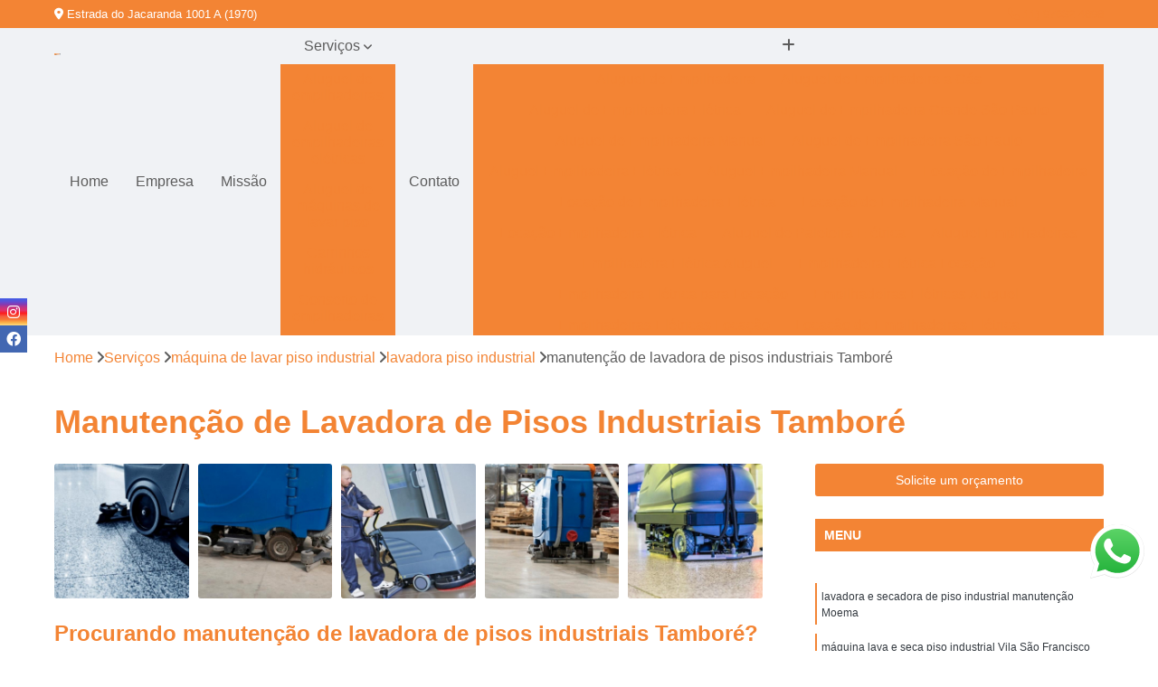

--- FILE ---
content_type: text/html; charset=utf-8
request_url: https://empilhadeira.mtecempilhadeiras.com.br/maquina-de-lavar-piso-industrial/lavadora-piso-industrial/manutencao-de-lavadora-de-pisos-industriais-tambore
body_size: 22112
content:

<!DOCTYPE html>
<!--[if lt IE 7]>      <html class="no-js lt-ie9 lt-ie8 lt-ie7"> <![endif]-->
<!--[if IE 7]>         <html class="no-js lt-ie9 lt-ie8"> <![endif]-->
<!--[if IE 8]>         <html class="no-js lt-ie9"> <![endif]-->
<!--[if gt IE 8]><!-->
<html class="no-js" lang="pt-br"> <!--<![endif]-->

<head>


	
     <link rel="shortcut icon" href="https://empilhadeira.mtecempilhadeiras.com.br/imagens/favicon.ico">
   
   
     <meta name="google-site-verification" content="m97CPSoWGC8t6BoysdZSW4Ea_DCx6E_nax1fDhWB4cI">
  
            <meta name="msvalidate.01" content="DCADF5EBCA288EB1BACCE4BA30DF813B">
    
        


    
    <meta name="keywords" content="lavadora piso industrial">
    <meta name="viewport" content="width=device-width, initial-scale=1.0">
    <meta name="geo.position"
          content=";">
    <meta name="geo.region" content="">
    <meta name="geo.placename" content="">
    <meta name="ICBM"
          content=",">
    <meta name="robots" content="index,follow">
    <meta name="rating" content="General">
    <meta name="revisit-after" content="7 days">
    <meta name="author" content="M Tec Empilhadeiras Soluções Logísticas">
    <meta property="region" content="Brasil">
    <meta property="og:title"
          content="Manutenção de Lavadora de Pisos Industriais Tamboré - Lavadora Piso Industrial - M Tec Empilhadeiras Soluções Logísticas Empilhadeira Elétrica em São Paulo">
    <meta property="type" content="article">
    <meta property="image"
          content="https://empilhadeira.mtecempilhadeiras.com.br/imagens/logo.png">
    <meta property="og:url"
          content="https://empilhadeira.mtecempilhadeiras.com.br/maquina-de-lavar-piso-industrial/lavadora-piso-industrial/manutencao-de-lavadora-de-pisos-industriais-tambore">
    <meta property="description" content="">
    <meta property="site_name" content="M Tec Empilhadeiras Soluções Logísticas">
        <link rel="canonical" href="https://empilhadeira.mtecempilhadeiras.com.br/maquina-de-lavar-piso-industrial/lavadora-piso-industrial/manutencao-de-lavadora-de-pisos-industriais-tambore">

        <meta name="idProjeto" content="5728">

      <link rel="stylesheet" href="https://empilhadeira.mtecempilhadeiras.com.br/css/normalize.css" >
	<link rel="stylesheet" href="https://empilhadeira.mtecempilhadeiras.com.br/css/style-base.css" >
	<link rel="stylesheet" href="https://empilhadeira.mtecempilhadeiras.com.br/css/style.css" >
	<link rel="stylesheet" href="https://empilhadeira.mtecempilhadeiras.com.br/css/mpi-1.0.css" >
	<link rel="stylesheet" href="https://empilhadeira.mtecempilhadeiras.com.br/css/menu-hamburger.css" >
	<link rel="stylesheet" href="https://empilhadeira.mtecempilhadeiras.com.br/owl/owl.theme.default.min.css" >
	<link rel="stylesheet" href="https://empilhadeira.mtecempilhadeiras.com.br/fancybox/jquery.fancybox.min.css" >
	<link rel="stylesheet" href="https://empilhadeira.mtecempilhadeiras.com.br/js/sweetalert/css/sweetalert.css" >

      <title>Manutenção de Lavadora de Pisos Industriais Tamboré - Lavadora Piso Industrial - M Tec Empilhadeiras Soluções Logísticas Empilhadeira Elétrica em São Paulo</title>
      <base href="https://empilhadeira.mtecempilhadeiras.com.br/">


      <style>
         .owl-carousel,.owl-carousel .owl-item{-webkit-tap-highlight-color:transparent;position:relative}.owl-carousel{display:none;width:100%;z-index:1}.owl-carousel .owl-stage{position:relative;-ms-touch-action:pan-Y;touch-action:manipulation;-moz-backface-visibility:hidden}.owl-carousel .owl-stage:after{content:".";display:block;clear:both;visibility:hidden;line-height:0;height:0}.owl-carousel .owl-stage-outer{position:relative;overflow:hidden;-webkit-transform:translate3d(0,0,0)}.owl-carousel .owl-item,.owl-carousel .owl-wrapper{-webkit-backface-visibility:hidden;-moz-backface-visibility:hidden;-ms-backface-visibility:hidden;-webkit-transform:translate3d(0,0,0);-moz-transform:translate3d(0,0,0);-ms-transform:translate3d(0,0,0)}.owl-carousel .owl-item{min-height:1px;float:left;-webkit-backface-visibility:hidden;-webkit-touch-callout:none}.owl-carousel .owl-item img{display:block;width:100%}.owl-carousel .owl-dots.disabled,.owl-carousel .owl-nav.disabled{display:none}.no-js .owl-carousel,.owl-carousel.owl-loaded{display:block}.owl-carousel .owl-dot,.owl-carousel .owl-nav .owl-next,.owl-carousel .owl-nav .owl-prev{cursor:pointer;-webkit-user-select:none;-khtml-user-select:none;-moz-user-select:none;-ms-user-select:none;user-select:none}.owl-carousel .owl-nav button.owl-next,.owl-carousel .owl-nav button.owl-prev,.owl-carousel button.owl-dot{background:0 0;color:inherit;border:none;padding:0!important;font:inherit}.owl-carousel.owl-loading{opacity:0;display:block}.owl-carousel.owl-hidden{opacity:0}.owl-carousel.owl-refresh .owl-item{visibility:hidden}.owl-carousel.owl-drag .owl-item{-ms-touch-action:pan-y;touch-action:pan-y;-webkit-user-select:none;-moz-user-select:none;-ms-user-select:none;user-select:none}.owl-carousel.owl-grab{cursor:move;cursor:grab}.owl-carousel.owl-rtl{direction:rtl}.owl-carousel.owl-rtl .owl-item{float:right}.owl-carousel .animated{animation-duration:1s;animation-fill-mode:both}.owl-carousel .owl-animated-in{z-index:0}.owl-carousel .owl-animated-out{z-index:1}.owl-carousel .fadeOut{animation-name:fadeOut}@keyframes fadeOut{0%{opacity:1}100%{opacity:0}}.owl-height{transition:height .5s ease-in-out}.owl-carousel .owl-item .owl-lazy{opacity:0;transition:opacity .4s ease}.owl-carousel .owl-item .owl-lazy:not([src]),.owl-carousel .owl-item .owl-lazy[src^=""]{max-height:0}.owl-carousel .owl-item img.owl-lazy{transform-style:preserve-3d}.owl-carousel .owl-video-wrapper{position:relative;height:100%;background:#000}.owl-carousel .owl-video-play-icon{position:absolute;height:80px;width:80px;left:50%;top:50%;margin-left:-40px;margin-top:-40px;background:url(owl.video.play.png) no-repeat;cursor:pointer;z-index:1;-webkit-backface-visibility:hidden;transition:transform .1s ease}.owl-carousel .owl-video-play-icon:hover{-ms-transform:scale(1.3,1.3);transform:scale(1.3,1.3)}.owl-carousel .owl-video-playing .owl-video-play-icon,.owl-carousel .owl-video-playing .owl-video-tn{display:none}.owl-carousel .owl-video-tn{opacity:0;height:100%;background-position:center center;background-repeat:no-repeat;background-size:contain;transition:opacity .4s ease}.owl-carousel .owl-video-frame{position:relative;z-index:1;height:100%;width:100%}
        </style>

<!-- Desenvolvido com MPI Technology® -->


    <!-- Google Tag Manager -->
  <script>(function(w,d,s,l,i){w[l]=w[l]||[];w[l].push({'gtm.start':
        new Date().getTime(),event:'gtm.js'});var f=d.getElementsByTagName(s)[0],
        j=d.createElement(s),dl=l!='dataLayer'?'&l='+l:'';j.async=true;j.src=
        'https://www.googletagmanager.com/gtm.js?id='+i+dl;f.parentNode.insertBefore(j,f);
        })(window,document,'script','dataLayer','GTM-TVZB4N4');</script>
        <!-- End Google Tag Manager -->
       
   <link rel="stylesheet" href="https://empilhadeira.mtecempilhadeiras.com.br/css/personalizado.css">

</head>




<!-- Desenvolvido por BUSCA CLIENTES - www.buscaclientes.com.br -->




<body class="mpi-body" data-pagina="ac92398319ab480bfbc8a28ea314167f">

    
	<!-- Google Tag Manager (noscript) -->
	<noscript><iframe src="https://www.googletagmanager.com/ns.html?id=GTM-TVZB4N4" height="0" width="0" style="display:none;visibility:hidden"></iframe></noscript>
	<!-- End Google Tag Manager (noscript) -->
	

  <!-- Página de Big (paginaimagem) -->
                    <header>

    <div id="scrollheader" class="header-desktop">
        <div class="topo">
            <div class="wrapper">
                <div class="d-flex align-items-center justify-content-between">
                    <span><i class="fas fa-map-marker-alt" aria-hidden="true"></i>
                        Estrada do Jacaranda 1001 A (1970)                     </span>
                    <div class="d-flex align-items-center justify-content-between gap-10">
                                                    <a href="tel: +5511976324898"><i class=" fas fa-phone"></i>
                                11) 97632-4898                            </a>
                                                                                </div>
                </div>
            </div>
            <div class="clear"></div>
        </div>

        <div class="wrapper">
            <div class="d-flex flex-sm-column flex-align-items-center justify-content-between justify-content-md-center gap-20">
                <div class="logo">
                    <a rel="nofollow" href="https://empilhadeira.mtecempilhadeiras.com.br/" title="Voltar a página inicial">
                        <img src="https://empilhadeira.mtecempilhadeiras.com.br/imagens/logo.png" alt="M Tec Empilhadeiras Soluções Logísticas" title="M Tec Empilhadeiras Soluções Logísticas" width="200">
                    </a>
                </div>
                <div class="d-flex align-items-center justify-content-end justify-content-md-center gap-20">
                    <nav id="menu">
                        <ul>
                            
                                    
                                                            <li><a class="btn-home" data-area="paginaHome" href="https://empilhadeira.mtecempilhadeiras.com.br/" title="Home">Home</a></li>
                                    
                                                            <li><a  href="https://empilhadeira.mtecempilhadeiras.com.br/empresa" title="Empresa">Empresa</a></li>
                                    
                                                            <li><a  href="https://empilhadeira.mtecempilhadeiras.com.br/missao" title="Missão">Missão</a></li>
                                    
                                                            <li class="dropdown"><a  href="https://empilhadeira.mtecempilhadeiras.com.br/servicos" title="Serviços">Serviços</a>                                                                                                                                            <ul class="sub-menu ">                                                                                <li class="dropdown"><a href="https://empilhadeira.mtecempilhadeiras.com.br/aluguel-de-empilhadeiras" title="aluguel de empilhadeiras">Aluguel de empilhadeiras</a>

                                                                                </li>                                                                                <li class="dropdown"><a href="https://empilhadeira.mtecempilhadeiras.com.br/aluguel-de-empilhadeiras-eletricas" title="aluguel de empilhadeiras elétricas">Aluguel de empilhadeiras elétricas</a>

                                                                                </li>                                                                                <li class="dropdown"><a href="https://empilhadeira.mtecempilhadeiras.com.br/aluguel-de-maquinas-de-lavar-piso" title="aluguel de máquinas de lavar piso">Aluguel de máquinas de lavar piso</a>

                                                                                </li>                                                                                <li class="dropdown"><a href="https://empilhadeira.mtecempilhadeiras.com.br/carrinhos-hidraulicos" title="carrinhos hidráulicos">Carrinhos hidráulicos</a>

                                                                                </li>                                                                                <li class="dropdown"><a href="https://empilhadeira.mtecempilhadeiras.com.br/conserto-de-empilhadeiras" title="conserto de empilhadeiras">Conserto de empilhadeiras</a>

                                                                                </li>                                                                                <li class="dropdown"><a href="https://empilhadeira.mtecempilhadeiras.com.br/conserto-de-paleteiras" title="conserto de paleteiras">Conserto de paleteiras</a>

                                                                                </li>                                                                                <li class="dropdown"><a href="https://empilhadeira.mtecempilhadeiras.com.br/empilhadeiras" title="empilhadeiras">Empilhadeiras</a>

                                                                                </li>                                                                                <li class="dropdown"><a href="https://empilhadeira.mtecempilhadeiras.com.br/empilhadeiras-a-gas" title="empilhadeiras a gás">Empilhadeiras a gás</a>

                                                                                </li>                                                                                <li class="dropdown"><a href="https://empilhadeira.mtecempilhadeiras.com.br/empilhadeiras-e-paleteiras" title="empilhadeiras e paleteiras">Empilhadeiras e paleteiras</a>

                                                                                </li>                                                                                <li class="dropdown"><a href="https://empilhadeira.mtecempilhadeiras.com.br/empilhadeiras-eletrica" title="empilhadeiras elétrica">Empilhadeiras elétrica</a>

                                                                                </li>                                                                                <li class="dropdown"><a href="https://empilhadeira.mtecempilhadeiras.com.br/empilhadeiras-manuais" title="empilhadeiras manuais">Empilhadeiras manuais</a>

                                                                                </li>                                                                                <li class="dropdown"><a href="https://empilhadeira.mtecempilhadeiras.com.br/empilhadeiras-retratil" title="empilhadeiras retrátil">Empilhadeiras retrátil</a>

                                                                                </li>                                                                                <li class="dropdown"><a href="https://empilhadeira.mtecempilhadeiras.com.br/empresa-de-empilhadeiras" title="empresa de empilhadeiras">Empresa de empilhadeiras</a>

                                                                                </li>                                                                                <li class="dropdown"><a href="https://empilhadeira.mtecempilhadeiras.com.br/empresa-de-manutencao-de-empilhadeiras" title="empresa de manutenção de empilhadeiras">Empresa de manutenção de empilhadeiras</a>

                                                                                </li>                                                                                <li class="dropdown"><a href="https://empilhadeira.mtecempilhadeiras.com.br/gestao-de-frotas" title="gestão de frotas">Gestão de frotas</a>

                                                                                </li>                                                                                <li class="dropdown"><a href="https://empilhadeira.mtecempilhadeiras.com.br/locacao-maquina-de-lavar-piso-industrial" title="locação máquina de lavar piso industrial">Locação máquina de lavar piso industrial</a>

                                                                                </li>                                                                                <li class="dropdown"><a href="https://empilhadeira.mtecempilhadeiras.com.br/manutencao-de-carrinhos-hidraulicos" title="manutenção de carrinhos hidráulicos">Manutenção de carrinhos hidráulicos</a>

                                                                                </li>                                                                                <li class="dropdown"><a href="https://empilhadeira.mtecempilhadeiras.com.br/manutencao-de-empilhadeiras" title="manutenção de empilhadeiras">Manutenção de empilhadeiras</a>

                                                                                </li>                                                                                <li class="dropdown"><a href="https://empilhadeira.mtecempilhadeiras.com.br/manutencao-de-empilhadeiras-eletricas" title="manutenção de empilhadeiras elétricas">Manutenção de empilhadeiras elétricas</a>

                                                                                </li>                                                                                <li class="dropdown"><a href="https://empilhadeira.mtecempilhadeiras.com.br/manutencao-de-maquinas-de-lavar-pisos-industriais" title="manutenção de máquinas de lavar pisos industriais">Manutenção de máquinas de lavar pisos industriais</a>

                                                                                </li>                                                                                <li class="dropdown"><a href="https://empilhadeira.mtecempilhadeiras.com.br/manutencao-preventiva-de-empilhadeiras" title="manutenção preventiva de empilhadeiras">Manutenção preventiva de empilhadeiras</a>

                                                                                </li>                                                                                <li class="dropdown"><a href="https://empilhadeira.mtecempilhadeiras.com.br/manutencao-preventiva-para-empilhadeiras" title="manutenção preventiva para empilhadeiras">Manutenção preventiva para empilhadeiras</a>

                                                                                </li>                                                                                <li class="dropdown"><a href="https://empilhadeira.mtecempilhadeiras.com.br/maquina-de-lavar-piso-industrial" title="máquina de lavar piso industrial">Máquina de lavar piso industrial</a>

                                                                                </li>                                                                                <li class="dropdown"><a href="https://empilhadeira.mtecempilhadeiras.com.br/pecas-para-empilhadeira" title="peças para empilhadeira">Peças para empilhadeira</a>

                                                                                </li>                                                                                <li class="dropdown"><a href="https://empilhadeira.mtecempilhadeiras.com.br/pecas-para-empilhadeira-hyster" title="peças para empilhadeira hyster">Peças para empilhadeira hyster</a>

                                                                                </li>                                                                                <li class="dropdown"><a href="https://empilhadeira.mtecempilhadeiras.com.br/pecas-para-empilhadeira-toyota" title="peças para empilhadeira toyota">Peças para empilhadeira toyota</a>

                                                                                </li>                                                                                <li class="dropdown"><a href="https://empilhadeira.mtecempilhadeiras.com.br/servico-de-manutencao-de-empilhadeiras" title="serviço de manutenção de empilhadeiras">Serviço de manutenção de empilhadeiras</a>

                                                                                </li>                                                                        </ul>
                                                                    </li>
                                                                                                                                        
                                                            <li><a  href="https://empilhadeira.mtecempilhadeiras.com.br/contato" title="Contato">Contato</a></li>

                                                        <li class="dropdown" data-icon-menu>
                                                            <a href="https://empilhadeira.mtecempilhadeiras.com.br/servicos" title="Mais informacoes"><i class="fas fa-plus"></i></a>

                                                            <ul class="sub-menu ">
                                                                
                                                                    <li> <a href="aluguel-de-empilhadeira" title="Contato">
                                                                            Aluguel de Empilhadeira                                                                        </a></li>

                                                                    
                                                                    <li> <a href="aluguel-de-empilhadeira-a-gas" title="Contato">
                                                                            Aluguel de Empilhadeira a Gás                                                                        </a></li>

                                                                    
                                                                    <li> <a href="aluguel-de-empilhadeira-eletrica" title="Contato">
                                                                            Aluguel de Empilhadeira Elétrica                                                                        </a></li>

                                                                    
                                                                    <li> <a href="aluguel-de-empilhadeira-grande-sao-paulo" title="Contato">
                                                                            Aluguel de Empilhadeira Grande São Paulo                                                                        </a></li>

                                                                    
                                                                    <li> <a href="aluguel-de-empilhadeira-manual" title="Contato">
                                                                            Aluguel de Empilhadeira Manual                                                                        </a></li>

                                                                    
                                                                    <li> <a href="aluguel-de-empilhadeira-sao-paulo" title="Contato">
                                                                            Aluguel de Empilhadeira São Paulo                                                                        </a></li>

                                                                    
                                                                    <li> <a href="aluguel-empilhadeira-eletrica" title="Contato">
                                                                            Aluguel Empilhadeira Elétrica                                                                        </a></li>

                                                                    
                                                                    <li> <a href="aluguel-empilhadeira-manual" title="Contato">
                                                                            Aluguel Empilhadeira Manual                                                                        </a></li>

                                                                    
                                                                    <li> <a href="locacao-de-empilhadeira" title="Contato">
                                                                            Locação de Empilhadeira                                                                        </a></li>

                                                                    
                                                                    <li> <a href="locacao-de-empilhadeira-eletrica" title="Contato">
                                                                            Locação de Empilhadeira Elétrica                                                                        </a></li>

                                                                    
                                                                    <li> <a href="locacao-de-empilhadeira-manual" title="Contato">
                                                                            Locação de Empilhadeira Manual                                                                        </a></li>

                                                                    
                                                                    <li> <a href="locacao-empilhadeira-eletrica" title="Contato">
                                                                            Locação Empilhadeira Elétrica                                                                        </a></li>

                                                                    
                                                                    <li> <a href="aluguel-de-paleteira-eletrica" title="Contato">
                                                                            Aluguel de Paleteira Elétrica                                                                        </a></li>

                                                                    
                                                                    <li> <a href="aluguel-empilhadeiras" title="Contato">
                                                                            Aluguel Empilhadeiras                                                                        </a></li>

                                                                    
                                                                    <li> <a href="empilhadeira-eletrica-aluguel" title="Contato">
                                                                            Empilhadeira Elétrica Aluguel                                                                        </a></li>

                                                                    
                                                                    <li> <a href="empilhadeira-eletrica-locacao" title="Contato">
                                                                            Empilhadeira Elétrica Locação                                                                        </a></li>

                                                                    
                                                                    <li> <a href="empilhadeira-eletrica-para-locacao" title="Contato">
                                                                            Empilhadeira Elétrica para Locação                                                                        </a></li>

                                                                    
                                                                    <li> <a href="empilhadeiras-eletricas-aluguel" title="Contato">
                                                                            Empilhadeiras Elétricas Aluguel                                                                        </a></li>

                                                                    
                                                                    <li> <a href="empilhadeiras-eletricas-locacao" title="Contato">
                                                                            Empilhadeiras Elétricas Locação                                                                        </a></li>

                                                                    
                                                                    <li> <a href="locacao-de-empilhadeiras-eletrica" title="Contato">
                                                                            Locação de Empilhadeiras Elétrica                                                                        </a></li>

                                                                    
                                                                    <li> <a href="locacao-de-empilhadeiras-eletricas" title="Contato">
                                                                            Locação de Empilhadeiras Elétricas                                                                        </a></li>

                                                                    
                                                                    <li> <a href="locacao-de-paleteira-eletrica" title="Contato">
                                                                            Locação de Paleteira Elétrica                                                                        </a></li>

                                                                    
                                                                    <li> <a href="aluguel-de-lavadora-de-piso" title="Contato">
                                                                            Aluguel de Lavadora de Piso                                                                        </a></li>

                                                                    
                                                                    <li> <a href="aluguel-de-maquina-de-lavar-piso" title="Contato">
                                                                            Aluguel de Máquina de Lavar Piso                                                                        </a></li>

                                                                    
                                                                    <li> <a href="aluguel-de-maquina-de-lavar-piso-grande-sao-paulo" title="Contato">
                                                                            Aluguel de Máquina de Lavar Piso Grande São Paulo                                                                        </a></li>

                                                                    
                                                                    <li> <a href="aluguel-de-maquina-de-lavar-piso-industrial" title="Contato">
                                                                            Aluguel de Máquina de Lavar Piso Industrial                                                                        </a></li>

                                                                    
                                                                    <li> <a href="aluguel-de-maquina-de-lavar-piso-sao-paulo" title="Contato">
                                                                            Aluguel de Máquina de Lavar Piso São Paulo                                                                        </a></li>

                                                                    
                                                                    <li> <a href="aluguel-de-maquina-para-lavar-piso" title="Contato">
                                                                            Aluguel de Máquina para Lavar Piso                                                                        </a></li>

                                                                    
                                                                    <li> <a href="aluguel-de-maquina-para-limpar-piso" title="Contato">
                                                                            Aluguel de Máquina para Limpar Piso                                                                        </a></li>

                                                                    
                                                                    <li> <a href="aluguel-maquina-de-lavar-piso" title="Contato">
                                                                            Aluguel Máquina de Lavar Piso                                                                        </a></li>

                                                                    
                                                                    <li> <a href="aluguel-maquina-de-lavar-piso-industrial" title="Contato">
                                                                            Aluguel Máquina de Lavar Piso Industrial                                                                        </a></li>

                                                                    
                                                                    <li> <a href="aluguel-maquina-lavar-piso" title="Contato">
                                                                            Aluguel Máquina Lavar Piso                                                                        </a></li>

                                                                    
                                                                    <li> <a href="locacao-de-maquina-de-lavar-piso" title="Contato">
                                                                            Locação de Máquina de Lavar Piso                                                                        </a></li>

                                                                    
                                                                    <li> <a href="locacao-maquina-de-lavar-piso" title="Contato">
                                                                            Locação Máquina de Lavar Piso                                                                        </a></li>

                                                                    
                                                                    <li> <a href="carrinho-de-carga-hidraulico" title="Contato">
                                                                            Carrinho de Carga Hidráulico                                                                        </a></li>

                                                                    
                                                                    <li> <a href="carrinho-de-elevacao-hidraulica" title="Contato">
                                                                            Carrinho de Elevação Hidráulica                                                                        </a></li>

                                                                    
                                                                    <li> <a href="carrinho-de-elevacao-hidraulico" title="Contato">
                                                                            Carrinho de Elevação Hidráulico                                                                        </a></li>

                                                                    
                                                                    <li> <a href="carrinho-hidraulico" title="Contato">
                                                                            Carrinho Hidráulico                                                                        </a></li>

                                                                    
                                                                    <li> <a href="carrinho-hidraulico-com-balanca" title="Contato">
                                                                            Carrinho Hidráulico com Balança                                                                        </a></li>

                                                                    
                                                                    <li> <a href="carrinho-hidraulico-eletrico" title="Contato">
                                                                            Carrinho Hidráulico Elétrico                                                                        </a></li>

                                                                    
                                                                    <li> <a href="carrinho-hidraulico-manual" title="Contato">
                                                                            Carrinho Hidráulico Manual                                                                        </a></li>

                                                                    
                                                                    <li> <a href="carrinho-hidraulico-paleteira" title="Contato">
                                                                            Carrinho Hidráulico Paleteira                                                                        </a></li>

                                                                    
                                                                    <li> <a href="carrinho-hidraulico-para-pallet" title="Contato">
                                                                            Carrinho Hidráulico para Pallet                                                                        </a></li>

                                                                    
                                                                    <li> <a href="carrinho-paleteira" title="Contato">
                                                                            Carrinho Paleteira                                                                        </a></li>

                                                                    
                                                                    <li> <a href="carrinho-paleteiro-hidraulico" title="Contato">
                                                                            Carrinho Paleteiro Hidráulico                                                                        </a></li>

                                                                    
                                                                    <li> <a href="carrinhos-hidraulicos-manuais" title="Contato">
                                                                            Carrinhos Hidráulicos Manuais                                                                        </a></li>

                                                                    
                                                                    <li> <a href="conserto-de-empilhadeira" title="Contato">
                                                                            Conserto de Empilhadeira                                                                        </a></li>

                                                                    
                                                                    <li> <a href="conserto-de-empilhadeira-a-gas" title="Contato">
                                                                            Conserto de Empilhadeira a Gás                                                                        </a></li>

                                                                    
                                                                    <li> <a href="conserto-de-empilhadeira-eletrica" title="Contato">
                                                                            Conserto de Empilhadeira Elétrica                                                                        </a></li>

                                                                    
                                                                    <li> <a href="conserto-de-empilhadeira-grande-sao-paulo" title="Contato">
                                                                            Conserto de Empilhadeira Grande São Paulo                                                                        </a></li>

                                                                    
                                                                    <li> <a href="conserto-de-empilhadeira-manual" title="Contato">
                                                                            Conserto de Empilhadeira Manual                                                                        </a></li>

                                                                    
                                                                    <li> <a href="conserto-de-empilhadeira-sao-paulo" title="Contato">
                                                                            Conserto de Empilhadeira São Paulo                                                                        </a></li>

                                                                    
                                                                    <li> <a href="conserto-em-empilhadeira-a-gas" title="Contato">
                                                                            Conserto em Empilhadeira a Gás                                                                        </a></li>

                                                                    
                                                                    <li> <a href="conserto-em-empilhadeira-eletrica" title="Contato">
                                                                            Conserto em Empilhadeira Elétrica                                                                        </a></li>

                                                                    
                                                                    <li> <a href="conserto-empilhadeira-a-gas" title="Contato">
                                                                            Conserto Empilhadeira a Gás                                                                        </a></li>

                                                                    
                                                                    <li> <a href="conserto-empilhadeira-eletrica" title="Contato">
                                                                            Conserto Empilhadeira Elétrica                                                                        </a></li>

                                                                    
                                                                    <li> <a href="empresa-de-conserto-de-empilhadeira" title="Contato">
                                                                            Empresa de Conserto de Empilhadeira                                                                        </a></li>

                                                                    
                                                                    <li> <a href="empresa-especialista-em-conserto-de-empilhadeira-a-gas" title="Contato">
                                                                            Empresa Especialista em Conserto de Empilhadeira a Gás                                                                        </a></li>

                                                                    
                                                                    <li> <a href="conserto-de-empilhadeiras-eletricas" title="Contato">
                                                                            Conserto de Empilhadeiras Elétricas                                                                        </a></li>

                                                                    
                                                                    <li> <a href="conserto-de-empilhadeiras-manuais" title="Contato">
                                                                            Conserto de Empilhadeiras Manuais                                                                        </a></li>

                                                                    
                                                                    <li> <a href="conserto-de-paleteira" title="Contato">
                                                                            Conserto de Paleteira                                                                        </a></li>

                                                                    
                                                                    <li> <a href="conserto-de-paleteira-hidraulica" title="Contato">
                                                                            Conserto de Paleteira Hidráulica                                                                        </a></li>

                                                                    
                                                                    <li> <a href="conserto-de-paleteira-manual" title="Contato">
                                                                            Conserto de Paleteira Manual                                                                        </a></li>

                                                                    
                                                                    <li> <a href="conserto-empilhadeira" title="Contato">
                                                                            Conserto Empilhadeira                                                                        </a></li>

                                                                    
                                                                    <li> <a href="conserto-paleteira" title="Contato">
                                                                            Conserto Paleteira                                                                        </a></li>

                                                                    
                                                                    <li> <a href="conserto-paleteira-hidraulica" title="Contato">
                                                                            Conserto Paleteira Hidraulica                                                                        </a></li>

                                                                    
                                                                    <li> <a href="conserto-paleteira-manual" title="Contato">
                                                                            Conserto Paleteira Manual                                                                        </a></li>

                                                                    
                                                                    <li> <a href="conserto-paleteiras-manuais" title="Contato">
                                                                            Conserto Paleteiras Manuais                                                                        </a></li>

                                                                    
                                                                    <li> <a href="empilhadeira-a-gas-para-mercado" title="Contato">
                                                                            Empilhadeira a Gás para Mercado                                                                        </a></li>

                                                                    
                                                                    <li> <a href="empilhadeira-eletrica-para-empresa" title="Contato">
                                                                            Empilhadeira Elétrica para Empresa                                                                        </a></li>

                                                                    
                                                                    <li> <a href="empilhadeira-para-empresa" title="Contato">
                                                                            Empilhadeira para Empresa                                                                        </a></li>

                                                                    
                                                                    <li> <a href="empilhadeira-para-empresa-de-logistica" title="Contato">
                                                                            Empilhadeira para Empresa de Logística                                                                        </a></li>

                                                                    
                                                                    <li> <a href="empilhadeira-para-empresa-grande-sao-paulo" title="Contato">
                                                                            Empilhadeira para Empresa Grande São Paulo                                                                        </a></li>

                                                                    
                                                                    <li> <a href="empilhadeira-para-empresa-sao-paulo" title="Contato">
                                                                            Empilhadeira para Empresa São Paulo                                                                        </a></li>

                                                                    
                                                                    <li> <a href="empilhadeira-para-supermercado" title="Contato">
                                                                            Empilhadeira para Supermercado                                                                        </a></li>

                                                                    
                                                                    <li> <a href="empilhadeira-para-transportadora" title="Contato">
                                                                            Empilhadeira para Transportadora                                                                        </a></li>

                                                                    
                                                                    <li> <a href="empilhadeira-retratil-para-industria" title="Contato">
                                                                            Empilhadeira Retrátil para Indústria                                                                        </a></li>

                                                                    
                                                                    <li> <a href="empilhadeira-retratil-para-supermercado" title="Contato">
                                                                            Empilhadeira Retrátil para Supermercado                                                                        </a></li>

                                                                    
                                                                    <li> <a href="empilhadeira-semi-eletrica-para-logistica" title="Contato">
                                                                            Empilhadeira Semi Elétrica para Logística                                                                        </a></li>

                                                                    
                                                                    <li> <a href="manutencao-de-empilhadeira-crown" title="Contato">
                                                                            Manutenção de Empilhadeira Crown                                                                        </a></li>

                                                                    
                                                                    <li> <a href="empilhadeira-2500-kg-a-gas" title="Contato">
                                                                            Empilhadeira 2500 Kg a Gás                                                                        </a></li>

                                                                    
                                                                    <li> <a href="empilhadeira-a-gas" title="Contato">
                                                                            Empilhadeira a Gás                                                                        </a></li>

                                                                    
                                                                    <li> <a href="empilhadeira-a-gas-clark-para-empresa" title="Contato">
                                                                            Empilhadeira a Gás Clark para Empresa                                                                        </a></li>

                                                                    
                                                                    <li> <a href="empilhadeira-a-gas-grande-sao-paulo" title="Contato">
                                                                            Empilhadeira a Gás Grande São Paulo                                                                        </a></li>

                                                                    
                                                                    <li> <a href="empilhadeira-a-gas-hyster" title="Contato">
                                                                            Empilhadeira a Gás Hyster                                                                        </a></li>

                                                                    
                                                                    <li> <a href="empilhadeira-a-gas-hyster-para-transportadora" title="Contato">
                                                                            Empilhadeira a Gás Hyster para Transportadora                                                                        </a></li>

                                                                    
                                                                    <li> <a href="empilhadeira-a-gas-sao-paulo" title="Contato">
                                                                            Empilhadeira a Gás São Paulo                                                                        </a></li>

                                                                    
                                                                    <li> <a href="empilhadeira-a-gas-still-empresa-de-logistica" title="Contato">
                                                                            Empilhadeira a Gás Still Empresa de Logística                                                                        </a></li>

                                                                    
                                                                    <li> <a href="empilhadeira-a-gas-toyota-para-industria" title="Contato">
                                                                            Empilhadeira a Gás Toyota para Indústria                                                                        </a></li>

                                                                    
                                                                    <li> <a href="empilhadeira-a-gas-yale" title="Contato">
                                                                            Empilhadeira a Gás Yale                                                                        </a></li>

                                                                    
                                                                    <li> <a href="empilhadeira-toyota-a-gas" title="Contato">
                                                                            Empilhadeira Toyota a Gás                                                                        </a></li>

                                                                    
                                                                    <li> <a href="empilhadeira-yale-a-gas-para-supermercado" title="Contato">
                                                                            Empilhadeira Yale a Gás para Supermercado                                                                        </a></li>

                                                                    
                                                                    <li> <a href="empilhadeiras-tipo-manuais" title="Contato">
                                                                            Empilhadeiras Tipo Manuais                                                                        </a></li>

                                                                    
                                                                    <li> <a href="paleteira-2000-kg" title="Contato">
                                                                            Paleteira 2000 Kg                                                                        </a></li>

                                                                    
                                                                    <li> <a href="paleteira-com-balanca" title="Contato">
                                                                            Paleteira com Balança                                                                        </a></li>

                                                                    
                                                                    <li> <a href="paleteira-de-elevacao" title="Contato">
                                                                            Paleteira de Elevação                                                                        </a></li>

                                                                    
                                                                    <li> <a href="paleteira-eletrica" title="Contato">
                                                                            Paleteira Elétrica                                                                        </a></li>

                                                                    
                                                                    <li> <a href="paleteira-eletrica-toyota" title="Contato">
                                                                            Paleteira Elétrica Toyota                                                                        </a></li>

                                                                    
                                                                    <li> <a href="paleteira-hidraulica" title="Contato">
                                                                            Paleteira Hidráulica                                                                        </a></li>

                                                                    
                                                                    <li> <a href="paleteira-manual" title="Contato">
                                                                            Paleteira Manual                                                                        </a></li>

                                                                    
                                                                    <li> <a href="paleteira-manual-1500-kg" title="Contato">
                                                                            Paleteira Manual 1500 Kg                                                                        </a></li>

                                                                    
                                                                    <li> <a href="paleteira-manual-hidraulica" title="Contato">
                                                                            Paleteira Manual Hidráulica                                                                        </a></li>

                                                                    
                                                                    <li> <a href="paleteiras-manuais" title="Contato">
                                                                            Paleteiras Manuais                                                                        </a></li>

                                                                    
                                                                    <li> <a href="transpaleteira-eletrica-still" title="Contato">
                                                                            Transpaleteira Elétrica Still                                                                        </a></li>

                                                                    
                                                                    <li> <a href="empilhadeira-eletrica" title="Contato">
                                                                            Empilhadeira Elétrica                                                                        </a></li>

                                                                    
                                                                    <li> <a href="empilhadeira-eletrica-1600-kg" title="Contato">
                                                                            Empilhadeira Elétrica 1600 Kg                                                                        </a></li>

                                                                    
                                                                    <li> <a href="empilhadeira-eletrica-2000-kg-para-supermercado" title="Contato">
                                                                            Empilhadeira Elétrica 2000 Kg para Supermercado                                                                        </a></li>

                                                                    
                                                                    <li> <a href="empilhadeira-eletrica-grande-sao-paulo" title="Contato">
                                                                            Empilhadeira Elétrica Grande São Paulo                                                                        </a></li>

                                                                    
                                                                    <li> <a href="empilhadeira-eletrica-retratil-para-empresa" title="Contato">
                                                                            Empilhadeira Elétrica Retrátil para Empresa                                                                        </a></li>

                                                                    
                                                                    <li> <a href="empilhadeira-eletrica-retratil-still-para-industria" title="Contato">
                                                                            Empilhadeira Elétrica Retrátil Still para Indústria                                                                        </a></li>

                                                                    
                                                                    <li> <a href="empilhadeira-eletrica-sao-paulo" title="Contato">
                                                                            Empilhadeira Elétrica São Paulo                                                                        </a></li>

                                                                    
                                                                    <li> <a href="empilhadeira-eletrica-toyota-para-empresa" title="Contato">
                                                                            Empilhadeira Elétrica Toyota para Empresa                                                                        </a></li>

                                                                    
                                                                    <li> <a href="empilhadeira-eletrica-tracionaria" title="Contato">
                                                                            Empilhadeira Elétrica Tracionária                                                                        </a></li>

                                                                    
                                                                    <li> <a href="empilhadeira-retratil-eletrica" title="Contato">
                                                                            Empilhadeira Retrátil Elétrica                                                                        </a></li>

                                                                    
                                                                    <li> <a href="empilhadeira-semi-eletrica-2000-kg-para-empresa-de-logistica" title="Contato">
                                                                            Empilhadeira Semi Elétrica 2000 Kg para Empresa de Logística                                                                        </a></li>

                                                                    
                                                                    <li> <a href="empilhadeira-toyota-eletrica-para-transportadora" title="Contato">
                                                                            Empilhadeira Toyota Elétrica para Transportadora                                                                        </a></li>

                                                                    
                                                                    <li> <a href="empilhadeira-hidraulica-manual" title="Contato">
                                                                            Empilhadeira Hidráulica Manual                                                                        </a></li>

                                                                    
                                                                    <li> <a href="empilhadeira-hidraulica-manual-1000kg" title="Contato">
                                                                            Empilhadeira Hidráulica Manual 1000kg                                                                        </a></li>

                                                                    
                                                                    <li> <a href="empilhadeira-hidraulica-manual-2000-kg" title="Contato">
                                                                            Empilhadeira Hidráulica Manual 2000 Kg                                                                        </a></li>

                                                                    
                                                                    <li> <a href="empilhadeira-manual" title="Contato">
                                                                            Empilhadeira Manual                                                                        </a></li>

                                                                    
                                                                    <li> <a href="empilhadeira-manual-1000kg" title="Contato">
                                                                            Empilhadeira Manual 1000kg                                                                        </a></li>

                                                                    
                                                                    <li> <a href="empilhadeira-manual-1500-kg" title="Contato">
                                                                            Empilhadeira Manual 1500 Kg                                                                        </a></li>

                                                                    
                                                                    <li> <a href="empilhadeira-manual-2-toneladas" title="Contato">
                                                                            Empilhadeira Manual 2 Toneladas                                                                        </a></li>

                                                                    
                                                                    <li> <a href="empilhadeira-manual-2000-kg" title="Contato">
                                                                            Empilhadeira Manual 2000 Kg                                                                        </a></li>

                                                                    
                                                                    <li> <a href="empilhadeira-manual-500kg" title="Contato">
                                                                            Empilhadeira Manual 500kg                                                                        </a></li>

                                                                    
                                                                    <li> <a href="empilhadeira-manual-eletrica" title="Contato">
                                                                            Empilhadeira Manual Elétrica                                                                        </a></li>

                                                                    
                                                                    <li> <a href="empilhadeira-manual-grande-sao-paulo" title="Contato">
                                                                            Empilhadeira Manual Grande São Paulo                                                                        </a></li>

                                                                    
                                                                    <li> <a href="empilhadeira-manual-sao-paulo" title="Contato">
                                                                            Empilhadeira Manual São Paulo                                                                        </a></li>

                                                                    
                                                                    <li> <a href="empilhadeira-eletrica-retratil" title="Contato">
                                                                            Empilhadeira Elétrica Retrátil                                                                        </a></li>

                                                                    
                                                                    <li> <a href="empilhadeira-eletrica-retratil-still" title="Contato">
                                                                            Empilhadeira Elétrica Retrátil Still                                                                        </a></li>

                                                                    
                                                                    <li> <a href="empilhadeira-eletrica-retratil-toyota" title="Contato">
                                                                            Empilhadeira Elétrica Retrátil Toyota                                                                        </a></li>

                                                                    
                                                                    <li> <a href="empilhadeira-retratil" title="Contato">
                                                                            Empilhadeira Retrátil                                                                        </a></li>

                                                                    
                                                                    <li> <a href="empilhadeira-retratil-crown" title="Contato">
                                                                            Empilhadeira Retrátil Crown                                                                        </a></li>

                                                                    
                                                                    <li> <a href="empilhadeira-retratil-grande-sao-paulo" title="Contato">
                                                                            Empilhadeira Retrátil Grande São Paulo                                                                        </a></li>

                                                                    
                                                                    <li> <a href="empilhadeira-retratil-hyster" title="Contato">
                                                                            Empilhadeira Retrátil Hyster                                                                        </a></li>

                                                                    
                                                                    <li> <a href="empilhadeira-retratil-sao-paulo" title="Contato">
                                                                            Empilhadeira Retrátil São Paulo                                                                        </a></li>

                                                                    
                                                                    <li> <a href="empilhadeira-retratil-still" title="Contato">
                                                                            Empilhadeira Retrátil Still                                                                        </a></li>

                                                                    
                                                                    <li> <a href="empilhadeira-retratil-toyota" title="Contato">
                                                                            Empilhadeira Retrátil Toyota                                                                        </a></li>

                                                                    
                                                                    <li> <a href="empilhadeira-retratil-yale" title="Contato">
                                                                            Empilhadeira Retrátil Yale                                                                        </a></li>

                                                                    
                                                                    <li> <a href="empilhadeira-still-retratil" title="Contato">
                                                                            Empilhadeira Still Retrátil                                                                        </a></li>

                                                                    
                                                                    <li> <a href="empresa-de-empilhadeira" title="Contato">
                                                                            Empresa de Empilhadeira                                                                        </a></li>

                                                                    
                                                                    <li> <a href="empresa-de-empilhadeira-a-gas" title="Contato">
                                                                            Empresa de Empilhadeira a Gás                                                                        </a></li>

                                                                    
                                                                    <li> <a href="empresa-de-empilhadeira-eletrica" title="Contato">
                                                                            Empresa de Empilhadeira Elétrica                                                                        </a></li>

                                                                    
                                                                    <li> <a href="empresa-de-empilhadeira-grande-sao-paulo" title="Contato">
                                                                            Empresa de Empilhadeira Grande São Paulo                                                                        </a></li>

                                                                    
                                                                    <li> <a href="empresa-de-empilhadeira-hidraulica" title="Contato">
                                                                            Empresa de Empilhadeira Hidráulica                                                                        </a></li>

                                                                    
                                                                    <li> <a href="empresa-de-empilhadeira-manual" title="Contato">
                                                                            Empresa de Empilhadeira Manual                                                                        </a></li>

                                                                    
                                                                    <li> <a href="empresa-de-empilhadeira-sao-paulo" title="Contato">
                                                                            Empresa de Empilhadeira São Paulo                                                                        </a></li>

                                                                    
                                                                    <li> <a href="empresa-de-locacoes-de-empilhadeira" title="Contato">
                                                                            Empresa de Locações de Empilhadeira                                                                        </a></li>

                                                                    
                                                                    <li> <a href="empresa-de-locacao-de-empilhadeira" title="Contato">
                                                                            Empresa de Locação de Empilhadeira                                                                        </a></li>

                                                                    
                                                                    <li> <a href="empresa-de-manutencao-de-empilhadeira-a-gas" title="Contato">
                                                                            Empresa de Manutenção de Empilhadeira a Gás                                                                        </a></li>

                                                                    
                                                                    <li> <a href="empresa-de-manutencao-em-empilhadeira" title="Contato">
                                                                            Empresa de Manutenção em Empilhadeira                                                                        </a></li>

                                                                    
                                                                    <li> <a href="empresa-especializada-em-empilhadeira" title="Contato">
                                                                            Empresa Especializada em Empilhadeira                                                                        </a></li>

                                                                    
                                                                    <li> <a href="empresa-de-conserto-de-empilhadeiras-barueri" title="Contato">
                                                                            Empresa de Conserto de Empilhadeiras Barueri                                                                        </a></li>

                                                                    
                                                                    <li> <a href="empresa-de-consertos-de-empilhadeiras-eletricas-sao-paulo" title="Contato">
                                                                            Empresa de Consertos de Empilhadeiras Elétricas São Paulo                                                                        </a></li>

                                                                    
                                                                    <li> <a href="empresa-de-manutencao-de-empilhadeira-semi-eletrica-barueri" title="Contato">
                                                                            Empresa de Manutenção de Empilhadeira Semi Elétrica Barueri                                                                        </a></li>

                                                                    
                                                                    <li> <a href="empresa-de-manutencao-em-empilhadeira-eletrica-diadema" title="Contato">
                                                                            Empresa de Manutenção em Empilhadeira Eletrica Diadema                                                                        </a></li>

                                                                    
                                                                    <li> <a href="empresa-de-manutencao-empilhadeiras-eletricas-diadema" title="Contato">
                                                                            Empresa de Manutenção Empilhadeiras Eletricas Diadema                                                                        </a></li>

                                                                    
                                                                    <li> <a href="empresa-de-manutencao-empilhadeiras-sao-paulo" title="Contato">
                                                                            Empresa de Manutenção Empilhadeiras São Paulo                                                                        </a></li>

                                                                    
                                                                    <li> <a href="empresa-de-manutencao-preventiva-empilhadeiras-eletricas-diadema" title="Contato">
                                                                            Empresa de Manutenção Preventiva Empilhadeiras Elétricas Diadema                                                                        </a></li>

                                                                    
                                                                    <li> <a href="empresa-de-reparo-de-empilhadeiras-eletricas-sao-paulo" title="Contato">
                                                                            Empresa de Reparo de Empilhadeiras Elétricas São Paulo                                                                        </a></li>

                                                                    
                                                                    <li> <a href="empresa-de-reparo-de-empilhadeiras-sao-paulo" title="Contato">
                                                                            Empresa de Reparo de Empilhadeiras São Paulo                                                                        </a></li>

                                                                    
                                                                    <li> <a href="empresa-de-reparo-preventivo-de-empilhadeiras-eletricas-diadema" title="Contato">
                                                                            Empresa de Reparo Preventivo de Empilhadeiras Elétricas Diadema                                                                        </a></li>

                                                                    
                                                                    <li> <a href="empresa-de-reparos-preventivos-de-empilhadeiras-barueri" title="Contato">
                                                                            Empresa de Reparos Preventivos de Empilhadeiras Barueri                                                                        </a></li>

                                                                    
                                                                    <li> <a href="controle-de-frota" title="Contato">
                                                                            Controle de Frota                                                                        </a></li>

                                                                    
                                                                    <li> <a href="controle-de-frota-de-caminhoes" title="Contato">
                                                                            Controle de Frota de Caminhões                                                                        </a></li>

                                                                    
                                                                    <li> <a href="gerenciamento-de-frota" title="Contato">
                                                                            Gerenciamento de Frota                                                                        </a></li>

                                                                    
                                                                    <li> <a href="gerenciamento-de-frota-de-veiculos" title="Contato">
                                                                            Gerenciamento de Frota de Veículos                                                                        </a></li>

                                                                    
                                                                    <li> <a href="gerenciamento-de-frotas" title="Contato">
                                                                            Gerenciamento de Frotas                                                                        </a></li>

                                                                    
                                                                    <li> <a href="gestao-de-frota-de-veiculos" title="Contato">
                                                                            Gestão de Frota de Veículos                                                                        </a></li>

                                                                    
                                                                    <li> <a href="gestao-de-frotas-automoveis" title="Contato">
                                                                            Gestão de Frotas Automóveis                                                                        </a></li>

                                                                    
                                                                    <li> <a href="gestao-de-frotas-de-automoveis" title="Contato">
                                                                            Gestão de Frotas de Automóveis                                                                        </a></li>

                                                                    
                                                                    <li> <a href="gestao-de-frotas-logistica" title="Contato">
                                                                            Gestão de Frotas Logística                                                                        </a></li>

                                                                    
                                                                    <li> <a href="gestao-de-manutencao-de-frota" title="Contato">
                                                                            Gestão de Manutenção de Frota                                                                        </a></li>

                                                                    
                                                                    <li> <a href="gestao-frota-de-veiculos" title="Contato">
                                                                            Gestão Frota de Veículos                                                                        </a></li>

                                                                    
                                                                    <li> <a href="locacao-lavadora-de-piso-industrial" title="Contato">
                                                                            Locação Lavadora de Piso Industrial                                                                        </a></li>

                                                                    
                                                                    <li> <a href="locacao-lavadora-de-pisos-industriais" title="Contato">
                                                                            Locação Lavadora de Pisos Industriais                                                                        </a></li>

                                                                    
                                                                    <li> <a href="locacao-lavadora-e-secadora-de-piso-industrial" title="Contato">
                                                                            Locação Lavadora e Secadora de Piso Industrial                                                                        </a></li>

                                                                    
                                                                    <li> <a href="locacao-lavadora-piso-industrial" title="Contato">
                                                                            Locação Lavadora Piso Industrial                                                                        </a></li>

                                                                    
                                                                    <li> <a href="locacao-maquina-de-lavar-chao-industrial" title="Contato">
                                                                            Locação Máquina de Lavar Chão Industrial                                                                        </a></li>

                                                                    
                                                                    <li> <a href="locacao-maquina-de-lavar-pisos-industrial" title="Contato">
                                                                            Locação Máquina de Lavar Pisos Industrial                                                                        </a></li>

                                                                    
                                                                    <li> <a href="locacao-maquina-de-limpar-piso-industrial" title="Contato">
                                                                            Locação Máquina de Limpar Piso Industrial                                                                        </a></li>

                                                                    
                                                                    <li> <a href="locacao-maquina-de-limpeza-de-piso-industrial" title="Contato">
                                                                            Locação Máquina de Limpeza de Piso Industrial                                                                        </a></li>

                                                                    
                                                                    <li> <a href="locacao-maquina-lava-e-seca-piso-industrial" title="Contato">
                                                                            Locação Máquina Lava e Seca Piso Industrial                                                                        </a></li>

                                                                    
                                                                    <li> <a href="locacao-maquina-lavar-chao-industrial" title="Contato">
                                                                            Locação Máquina Lavar Chão Industrial                                                                        </a></li>

                                                                    
                                                                    <li> <a href="locacao-maquina-lavar-piso-industrial" title="Contato">
                                                                            Locação Máquina Lavar Piso Industrial                                                                        </a></li>

                                                                    
                                                                    <li> <a href="locacao-maquina-limpar-piso-industrial" title="Contato">
                                                                            Locação Máquina Limpar Piso Industrial                                                                        </a></li>

                                                                    
                                                                    <li> <a href="carrinho-hidraulico-manutencao" title="Contato">
                                                                            Carrinho Hidráulico Manutenção                                                                        </a></li>

                                                                    
                                                                    <li> <a href="conserto-carrinho-hidraulico" title="Contato">
                                                                            Conserto Carrinho Hidráulico                                                                        </a></li>

                                                                    
                                                                    <li> <a href="conserto-em-carrinho-hidraulico" title="Contato">
                                                                            Conserto em Carrinho Hidráulico                                                                        </a></li>

                                                                    
                                                                    <li> <a href="empresa-de-manutencao-de-carrinho-hidraulico" title="Contato">
                                                                            Empresa de Manutenção de Carrinho Hidráulico                                                                        </a></li>

                                                                    
                                                                    <li> <a href="manutencao-carrinho-hidraulico" title="Contato">
                                                                            Manutenção Carrinho Hidráulico                                                                        </a></li>

                                                                    
                                                                    <li> <a href="manutencao-de-carrinho-hidraulico" title="Contato">
                                                                            Manutenção de Carrinho Hidráulico                                                                        </a></li>

                                                                    
                                                                    <li> <a href="manutencao-de-carrinho-hidraulico-grande-sao-paulo" title="Contato">
                                                                            Manutenção de Carrinho Hidráulico Grande São Paulo                                                                        </a></li>

                                                                    
                                                                    <li> <a href="manutencao-de-carrinho-hidraulico-sao-paulo" title="Contato">
                                                                            Manutenção de Carrinho Hidráulico São Paulo                                                                        </a></li>

                                                                    
                                                                    <li> <a href="manutencao-em-carrinho-hidraulico" title="Contato">
                                                                            Manutenção em Carrinho Hidráulico                                                                        </a></li>

                                                                    
                                                                    <li> <a href="manutencao-preventiva-de-carrinho-hidraulico" title="Contato">
                                                                            Manutenção Preventiva de Carrinho Hidráulico                                                                        </a></li>

                                                                    
                                                                    <li> <a href="reparo-de-carrinho-hidraulico" title="Contato">
                                                                            Reparo de Carrinho Hidráulico                                                                        </a></li>

                                                                    
                                                                    <li> <a href="reparo-em-carrinho-hidraulico" title="Contato">
                                                                            Reparo em Carrinho Hidráulico                                                                        </a></li>

                                                                    
                                                                    <li> <a href="empilhadeira-eletrica-manutencao" title="Contato">
                                                                            Empilhadeira Elétrica Manutenção                                                                        </a></li>

                                                                    
                                                                    <li> <a href="empresa-de-manutencao-de-empilhadeira" title="Contato">
                                                                            Empresa de Manutenção de Empilhadeira                                                                        </a></li>

                                                                    
                                                                    <li> <a href="manutencao-de-empilhadeira" title="Contato">
                                                                            Manutenção de Empilhadeira                                                                        </a></li>

                                                                    
                                                                    <li> <a href="manutencao-de-empilhadeira-a-gas" title="Contato">
                                                                            Manutenção de Empilhadeira a Gás                                                                        </a></li>

                                                                    
                                                                    <li> <a href="manutencao-de-empilhadeira-eletrica" title="Contato">
                                                                            Manutenção de Empilhadeira Elétrica                                                                        </a></li>

                                                                    
                                                                    <li> <a href="manutencao-de-empilhadeira-grande-sao-paulo" title="Contato">
                                                                            Manutenção de Empilhadeira Grande São Paulo                                                                        </a></li>

                                                                    
                                                                    <li> <a href="manutencao-de-empilhadeira-sao-paulo" title="Contato">
                                                                            Manutenção de Empilhadeira São Paulo                                                                        </a></li>

                                                                    
                                                                    <li> <a href="manutencao-em-empilhadeira-a-gas" title="Contato">
                                                                            Manutenção em Empilhadeira a Gás                                                                        </a></li>

                                                                    
                                                                    <li> <a href="manutencao-em-empilhadeira-eletrica" title="Contato">
                                                                            Manutenção em Empilhadeira Elétrica                                                                        </a></li>

                                                                    
                                                                    <li> <a href="manutencao-empilhadeira-a-gas" title="Contato">
                                                                            Manutenção Empilhadeira a Gás                                                                        </a></li>

                                                                    
                                                                    <li> <a href="reparo-de-empilhadeira-a-gas" title="Contato">
                                                                            Reparo de Empilhadeira a Gás                                                                        </a></li>

                                                                    
                                                                    <li> <a href="reparo-de-empilhadeira-eletrica" title="Contato">
                                                                            Reparo de Empilhadeira Elétrica                                                                        </a></li>

                                                                    
                                                                    <li> <a href="conserto-de-empilhadeiras-eletricas-diadema" title="Contato">
                                                                            Conserto de Empilhadeiras Elétricas Diadema                                                                        </a></li>

                                                                    
                                                                    <li> <a href="consertos-de-empilhadeiras-eletricas-barueri" title="Contato">
                                                                            Consertos de Empilhadeiras Elétricas Barueri                                                                        </a></li>

                                                                    
                                                                    <li> <a href="empilhadeiras-eletricas-manutencoes" title="Contato">
                                                                            Empilhadeiras Elétricas Manutenções                                                                        </a></li>

                                                                    
                                                                    <li> <a href="empilhadeiras-eletricas-manutencao" title="Contato">
                                                                            Empilhadeiras Elétricas Manutenção                                                                        </a></li>

                                                                    
                                                                    <li> <a href="manutencoes-de-empilhadeiras-eletricas" title="Contato">
                                                                            Manutenções de Empilhadeiras Elétricas                                                                        </a></li>

                                                                    
                                                                    <li> <a href="manutencoes-de-empilhadeiras-tipo-eletrica" title="Contato">
                                                                            Manutenções de Empilhadeiras Tipo Elétrica                                                                        </a></li>

                                                                    
                                                                    <li> <a href="manutencoes-em-empilhadeira-eletrica" title="Contato">
                                                                            Manutenções em Empilhadeira Elétrica                                                                        </a></li>

                                                                    
                                                                    <li> <a href="manutencoes-empilhadeira-still" title="Contato">
                                                                            Manutenções Empilhadeira Still                                                                        </a></li>

                                                                    
                                                                    <li> <a href="manutencoes-empilhadeiras-eletricas" title="Contato">
                                                                            Manutenções Empilhadeiras Elétricas                                                                        </a></li>

                                                                    
                                                                    <li> <a href="manutencao-de-empilhadeira-semi-eletrica-diadema" title="Contato">
                                                                            Manutenção de Empilhadeira Semi Elétrica Diadema                                                                        </a></li>

                                                                    
                                                                    <li> <a href="manutencao-em-empilhadeira-eletrica-sao-paulo" title="Contato">
                                                                            Manutenção em Empilhadeira Eletrica São Paulo                                                                        </a></li>

                                                                    
                                                                    <li> <a href="manutencao-empilhadeira-eletrica-barueri" title="Contato">
                                                                            Manutenção Empilhadeira Eletrica Barueri                                                                        </a></li>

                                                                    
                                                                    <li> <a href="manutencao-empilhadeira-eletrica-still" title="Contato">
                                                                            Manutenção Empilhadeira Eletrica Still                                                                        </a></li>

                                                                    
                                                                    <li> <a href="manutencao-empilhadeira-tipo-eletrica" title="Contato">
                                                                            Manutenção Empilhadeira Tipo Elétrica                                                                        </a></li>

                                                                    
                                                                    <li> <a href="manutencao-empilhadeiras-eletricas-sao-paulo" title="Contato">
                                                                            Manutenção Empilhadeiras Eletricas São Paulo                                                                        </a></li>

                                                                    
                                                                    <li> <a href="manutencao-empilhadeiras-eletricas" title="Contato">
                                                                            Manutenção Empilhadeiras Elétricas                                                                        </a></li>

                                                                    
                                                                    <li> <a href="manutencao-preventiva-empilhadeiras-eletricas-sao-paulo" title="Contato">
                                                                            Manutenção Preventiva Empilhadeiras Elétricas São Paulo                                                                        </a></li>

                                                                    
                                                                    <li> <a href="reparo-de-empilhadeiras-barueri" title="Contato">
                                                                            Reparo de Empilhadeiras Barueri                                                                        </a></li>

                                                                    
                                                                    <li> <a href="reparo-de-empilhadeiras-eletricas-barueri" title="Contato">
                                                                            Reparo de Empilhadeiras Elétricas Barueri                                                                        </a></li>

                                                                    
                                                                    <li> <a href="reparo-preventivo-de-empilhadeiras-eletricas-sao-paulo" title="Contato">
                                                                            Reparo Preventivo de Empilhadeiras Elétricas São Paulo                                                                        </a></li>

                                                                    
                                                                    <li> <a href="reparos-preventivos-de-empilhadeiras-diadema" title="Contato">
                                                                            Reparos Preventivos de Empilhadeiras Diadema                                                                        </a></li>

                                                                    
                                                                    <li> <a href="conserto-de-maquina-de-lavar-piso" title="Contato">
                                                                            Conserto de Maquina de Lavar Piso                                                                        </a></li>

                                                                    
                                                                    <li> <a href="empresa-de-manutencao-de-maquina-de-lavar-piso-industrial" title="Contato">
                                                                            Empresa de Manutenção de Máquina de Lavar Piso Industrial                                                                        </a></li>

                                                                    
                                                                    <li> <a href="manutencao-de-maquina-de-lavar-piso" title="Contato">
                                                                            Manutenção de Máquina de Lavar Piso                                                                        </a></li>

                                                                    
                                                                    <li> <a href="manutencao-de-maquina-de-lavar-piso-alta-pressao" title="Contato">
                                                                            Manutenção de Máquina de Lavar Piso Alta Pressão                                                                        </a></li>

                                                                    
                                                                    <li> <a href="manutencao-de-maquina-de-lavar-piso-com-alta-pressao" title="Contato">
                                                                            Manutenção de Máquina de Lavar Piso com Alta Pressão                                                                        </a></li>

                                                                    
                                                                    <li> <a href="manutencao-de-maquina-de-lavar-piso-industrial" title="Contato">
                                                                            Manutenção de Máquina de Lavar Piso Industrial                                                                        </a></li>

                                                                    
                                                                    <li> <a href="manutencao-de-maquina-de-lavar-piso-industrial-grande-sao-paulo" title="Contato">
                                                                            Manutenção de Máquina de Lavar Piso Industrial Grande São Paulo                                                                        </a></li>

                                                                    
                                                                    <li> <a href="manutencao-de-maquina-de-lavar-piso-industrial-sao-paulo" title="Contato">
                                                                            Manutenção de Máquina de Lavar Piso Industrial São Paulo                                                                        </a></li>

                                                                    
                                                                    <li> <a href="manutencao-em-lavadora-de-piso-de-alta-pressao" title="Contato">
                                                                            Manutenção em Lavadora de Piso de Alta Pressão                                                                        </a></li>

                                                                    
                                                                    <li> <a href="reparo-de-maquina-de-lavar-piso-industrial" title="Contato">
                                                                            Reparo de Máquina de Lavar Piso Industrial                                                                        </a></li>

                                                                    
                                                                    <li> <a href="reparo-maquina-de-lavar-piso-industrial" title="Contato">
                                                                            Reparo Máquina de Lavar Piso Industrial                                                                        </a></li>

                                                                    
                                                                    <li> <a href="manutencao-preventiva-de-empilhadeira" title="Contato">
                                                                            Manutenção Preventiva de Empilhadeira                                                                        </a></li>

                                                                    
                                                                    <li> <a href="manutencao-preventiva-de-empilhadeira-grande-sao-paulo" title="Contato">
                                                                            Manutenção Preventiva de Empilhadeira Grande São Paulo                                                                        </a></li>

                                                                    
                                                                    <li> <a href="manutencao-preventiva-de-empilhadeira-hyster" title="Contato">
                                                                            Manutenção Preventiva de Empilhadeira Hyster                                                                        </a></li>

                                                                    
                                                                    <li> <a href="manutencao-preventiva-de-empilhadeira-sao-paulo" title="Contato">
                                                                            Manutenção Preventiva de Empilhadeira São Paulo                                                                        </a></li>

                                                                    
                                                                    <li> <a href="manutencao-preventiva-em-empilhadeira" title="Contato">
                                                                            Manutenção Preventiva em Empilhadeira                                                                        </a></li>

                                                                    
                                                                    <li> <a href="manutencao-preventiva-empilhadeira" title="Contato">
                                                                            Manutenção Preventiva Empilhadeira                                                                        </a></li>

                                                                    
                                                                    <li> <a href="manutencao-preventiva-empilhadeira-clark" title="Contato">
                                                                            Manutenção Preventiva Empilhadeira Clark                                                                        </a></li>

                                                                    
                                                                    <li> <a href="manutencao-preventiva-empilhadeira-eletrica" title="Contato">
                                                                            Manutenção Preventiva Empilhadeira Elétrica                                                                        </a></li>

                                                                    
                                                                    <li> <a href="manutencao-preventiva-empilhadeira-hyster" title="Contato">
                                                                            Manutenção Preventiva Empilhadeira Hyster                                                                        </a></li>

                                                                    
                                                                    <li> <a href="manutencao-preventiva-empilhadeira-still" title="Contato">
                                                                            Manutenção Preventiva Empilhadeira Still                                                                        </a></li>

                                                                    
                                                                    <li> <a href="manutencao-preventiva-empilhadeira-toyota" title="Contato">
                                                                            Manutenção Preventiva Empilhadeira Toyota                                                                        </a></li>

                                                                    
                                                                    <li> <a href="manutencao-preventiva-empilhadeira-yale" title="Contato">
                                                                            Manutenção Preventiva Empilhadeira Yale                                                                        </a></li>

                                                                    
                                                                    <li> <a href="empilhadeira-manutencao" title="Contato">
                                                                            Empilhadeira Manutenção                                                                        </a></li>

                                                                    
                                                                    <li> <a href="manutencao-de-empilhadeiras-eletrica" title="Contato">
                                                                            Manutenção de Empilhadeiras Elétrica                                                                        </a></li>

                                                                    
                                                                    <li> <a href="manutencao-de-paleteira" title="Contato">
                                                                            Manutenção de Paleteira                                                                        </a></li>

                                                                    
                                                                    <li> <a href="manutencao-em-empilhadeira" title="Contato">
                                                                            Manutenção em Empilhadeira                                                                        </a></li>

                                                                    
                                                                    <li> <a href="manutencao-em-empilhadeiras-eletricas" title="Contato">
                                                                            Manutenção em Empilhadeiras Elétricas                                                                        </a></li>

                                                                    
                                                                    <li> <a href="manutencao-empilhadeira" title="Contato">
                                                                            Manutenção Empilhadeira                                                                        </a></li>

                                                                    
                                                                    <li> <a href="manutencao-empilhadeira-eletrica" title="Contato">
                                                                            Manutenção Empilhadeira Elétrica                                                                        </a></li>

                                                                    
                                                                    <li> <a href="manutencao-empilhadeira-hyster" title="Contato">
                                                                            Manutenção Empilhadeira Hyster                                                                        </a></li>

                                                                    
                                                                    <li> <a href="manutencao-empilhadeira-toyota" title="Contato">
                                                                            Manutenção Empilhadeira Toyota                                                                        </a></li>

                                                                    
                                                                    <li> <a href="manutencao-para-empilhadeiras" title="Contato">
                                                                            Manutenção para Empilhadeiras                                                                        </a></li>

                                                                    
                                                                    <li> <a href="manutencao-preventiva-empilhadeiras" title="Contato">
                                                                            Manutenção Preventiva Empilhadeiras                                                                        </a></li>

                                                                    
                                                                    <li> <a href="manutencao-preventiva-para-empilhadeira" title="Contato">
                                                                            Manutenção Preventiva para Empilhadeira                                                                        </a></li>

                                                                    
                                                                    <li> <a href="lavadora-de-piso-industrial" title="Contato">
                                                                            Lavadora de Piso Industrial                                                                        </a></li>

                                                                    
                                                                    <li> <a href="lavadora-de-pisos-industriais" title="Contato">
                                                                            Lavadora de Pisos Industriais                                                                        </a></li>

                                                                    
                                                                    <li> <a href="lavadora-e-secadora-de-piso-industrial" title="Contato">
                                                                            Lavadora e Secadora de Piso Industrial                                                                        </a></li>

                                                                    
                                                                    <li> <a href="lavadora-piso-industrial" title="Contato">
                                                                            Lavadora Piso Industrial                                                                        </a></li>

                                                                    
                                                                    <li> <a href="maquina-de-lavar-chao-industrial" title="Contato">
                                                                            Máquina de Lavar Chão Industrial                                                                        </a></li>

                                                                    
                                                                    <li> <a href="maquina-de-lavar-pisos-industrial" title="Contato">
                                                                            Máquina de Lavar Pisos Industrial                                                                        </a></li>

                                                                    
                                                                    <li> <a href="maquina-de-limpar-piso-industrial" title="Contato">
                                                                            Máquina de Limpar Piso Industrial                                                                        </a></li>

                                                                    
                                                                    <li> <a href="maquina-de-limpeza-de-piso-industrial" title="Contato">
                                                                            Máquina de Limpeza de Piso Industrial                                                                        </a></li>

                                                                    
                                                                    <li> <a href="maquina-lava-e-seca-piso-industrial" title="Contato">
                                                                            Máquina Lava e Seca Piso Industrial                                                                        </a></li>

                                                                    
                                                                    <li> <a href="maquina-lavar-chao-industrial" title="Contato">
                                                                            Máquina Lavar Chão Industrial                                                                        </a></li>

                                                                    
                                                                    <li> <a href="maquina-lavar-piso-industrial" title="Contato">
                                                                            Máquina Lavar Piso Industrial                                                                        </a></li>

                                                                    
                                                                    <li> <a href="maquina-limpar-piso-industrial" title="Contato">
                                                                            Máquina Limpar Piso Industrial                                                                        </a></li>

                                                                    
                                                                    <li> <a href="empilhadeira-pecas" title="Contato">
                                                                            Empilhadeira Peças                                                                        </a></li>

                                                                    
                                                                    <li> <a href="oleo-transmissao-empilhadeira-hyster" title="Contato">
                                                                            óleo Transmissão Empilhadeira Hyster                                                                        </a></li>

                                                                    
                                                                    <li> <a href="pecas-de-empilhadeira-toyota" title="Contato">
                                                                            Peças de Empilhadeira Toyota                                                                        </a></li>

                                                                    
                                                                    <li> <a href="pecas-de-empilhadeira-yale" title="Contato">
                                                                            Peças de Empilhadeira Yale                                                                        </a></li>

                                                                    
                                                                    <li> <a href="pecas-de-empilhadeiras" title="Contato">
                                                                            Peças de Empilhadeiras                                                                        </a></li>

                                                                    
                                                                    <li> <a href="pecas-empilhadeira" title="Contato">
                                                                            Peças Empilhadeira                                                                        </a></li>

                                                                    
                                                                    <li> <a href="pecas-para-empilhadeira-eletrica" title="Contato">
                                                                            Peças para Empilhadeira Elétrica                                                                        </a></li>

                                                                    
                                                                    <li> <a href="pecas-para-empilhadeira-still" title="Contato">
                                                                            Peças para Empilhadeira Still                                                                        </a></li>

                                                                    
                                                                    <li> <a href="pecas-para-empilhadeiras" title="Contato">
                                                                            Peças para Empilhadeiras                                                                        </a></li>

                                                                    
                                                                    <li> <a href="pecas-para-paleteira-manual" title="Contato">
                                                                            Peças para Paleteira Manual                                                                        </a></li>

                                                                    
                                                                    <li> <a href="pecas-yale-empilhadeiras" title="Contato">
                                                                            Peças Yale Empilhadeiras                                                                        </a></li>

                                                                    
                                                                    <li> <a href="yale-empilhadeiras-pecas" title="Contato">
                                                                            Yale Empilhadeiras Peças                                                                        </a></li>

                                                                    
                                                                    <li> <a href="acessorio-de-seguranca-hyster" title="Contato">
                                                                            Acessório de Segurança Hyster                                                                        </a></li>

                                                                    
                                                                    <li> <a href="componente-eletronico-hyster" title="Contato">
                                                                            Componente Eletrônico Hyster                                                                        </a></li>

                                                                    
                                                                    <li> <a href="empilhadeira-hyster" title="Contato">
                                                                            Empilhadeira Hyster                                                                        </a></li>

                                                                    
                                                                    <li> <a href="empilhadeira-hyster-pecas" title="Contato">
                                                                            Empilhadeira Hyster Peças                                                                        </a></li>

                                                                    
                                                                    <li> <a href="hyster-peca-de-seguranca" title="Contato">
                                                                            Hyster Peça de Segurança                                                                        </a></li>

                                                                    
                                                                    <li> <a href="hyster-pecas" title="Contato">
                                                                            Hyster Peças                                                                        </a></li>

                                                                    
                                                                    <li> <a href="oleo-de-transmissao-empilhadeira-hyster" title="Contato">
                                                                            óleo de Transmissão Empilhadeira Hyster                                                                        </a></li>

                                                                    
                                                                    <li> <a href="modulo-controlador-hyster" title="Contato">
                                                                            Módulo Controlador Hyster                                                                        </a></li>

                                                                    
                                                                    <li> <a href="peca-de-empilhadeira-hyster" title="Contato">
                                                                            Peça de Empilhadeira Hyster                                                                        </a></li>

                                                                    
                                                                    <li> <a href="peca-empilhadeira-hyster" title="Contato">
                                                                            Peça Empilhadeira Hyster                                                                        </a></li>

                                                                    
                                                                    <li> <a href="peca-hyster" title="Contato">
                                                                            Peça Hyster                                                                        </a></li>

                                                                    
                                                                    <li> <a href="peca-para-empilhadeira-hyster" title="Contato">
                                                                            Peça para Empilhadeira Hyster                                                                        </a></li>

                                                                    
                                                                    <li> <a href="peca-para-empilhadeira-hyster-grande-sao-paulo" title="Contato">
                                                                            Peça para Empilhadeira Hyster Grande São Paulo                                                                        </a></li>

                                                                    
                                                                    <li> <a href="peca-para-empilhadeira-hyster-sao-paulo" title="Contato">
                                                                            Peça para Empilhadeira Hyster São Paulo                                                                        </a></li>

                                                                    
                                                                    <li> <a href="peca-para-hyster" title="Contato">
                                                                            Peça para Hyster                                                                        </a></li>

                                                                    
                                                                    <li> <a href="pecas-da-empilhadeira-hysper" title="Contato">
                                                                            Peças da Empilhadeira Hysper                                                                        </a></li>

                                                                    
                                                                    <li> <a href="pecas-de-empilhadeira-hyster" title="Contato">
                                                                            Peças de Empilhadeira Hyster                                                                        </a></li>

                                                                    
                                                                    <li> <a href="pecas-hyster" title="Contato">
                                                                            Peças Hyster                                                                        </a></li>

                                                                    
                                                                    <li> <a href="pecas-hyster-empilhadeiras" title="Contato">
                                                                            Peças Hyster Empilhadeiras                                                                        </a></li>

                                                                    
                                                                    <li> <a href="pecas-para-empilhadeiras-hyster" title="Contato">
                                                                            Peças para Empilhadeiras Hyster                                                                        </a></li>

                                                                    
                                                                    <li> <a href="pecas-para-hyster" title="Contato">
                                                                            Peças para Hyster                                                                        </a></li>

                                                                    
                                                                    <li> <a href="sistema-hidraulico-hyster" title="Contato">
                                                                            Sistema Hidráulico Hyster                                                                        </a></li>

                                                                    
                                                                    <li> <a href="acessorio-de-seguranca-de-empilhadeira-toyota" title="Contato">
                                                                            Acessório de Segurança de Empilhadeira Toyota                                                                        </a></li>

                                                                    
                                                                    <li> <a href="acessorios-de-seguranca-para-empilhadeira-toyota" title="Contato">
                                                                            Acessórios de Segurança para Empilhadeira Toyota                                                                        </a></li>

                                                                    
                                                                    <li> <a href="acessorios-empilhadeira-toyota" title="Contato">
                                                                            Acessórios Empilhadeira Toyota                                                                        </a></li>

                                                                    
                                                                    <li> <a href="empilhadeira-toyota-acessorios" title="Contato">
                                                                            Empilhadeira Toyota Acessórios                                                                        </a></li>

                                                                    
                                                                    <li> <a href="empilhadeira-toyota-componente-eletronico" title="Contato">
                                                                            Empilhadeira Toyota Componente Eletrônico                                                                        </a></li>

                                                                    
                                                                    <li> <a href="empilhadeira-toyota-peca" title="Contato">
                                                                            Empilhadeira Toyota Peça                                                                        </a></li>

                                                                    
                                                                    <li> <a href="empilhadeira-toyota-pecas" title="Contato">
                                                                            Empilhadeira Toyota Peças                                                                        </a></li>

                                                                    
                                                                    <li> <a href="modulo-controlador-para-empilhadeira-toyota" title="Contato">
                                                                            Módulo Controlador para Empilhadeira Toyota                                                                        </a></li>

                                                                    
                                                                    <li> <a href="motor-de-empilhadeira-toyota" title="Contato">
                                                                            Motor de Empilhadeira Toyota                                                                        </a></li>

                                                                    
                                                                    <li> <a href="peca-de-empilhadeira-toyota" title="Contato">
                                                                            Peça de Empilhadeira Toyota                                                                        </a></li>

                                                                    
                                                                    <li> <a href="peca-empilhadeira-toyota" title="Contato">
                                                                            Peça Empilhadeira Toyota                                                                        </a></li>

                                                                    
                                                                    <li> <a href="peca-para-empilhadeira-toyota" title="Contato">
                                                                            Peça para Empilhadeira Toyota                                                                        </a></li>

                                                                    
                                                                    <li> <a href="peca-para-empilhadeira-toyota-grande-sao-paulo" title="Contato">
                                                                            Peça para Empilhadeira Toyota Grande São Paulo                                                                        </a></li>

                                                                    
                                                                    <li> <a href="peca-para-empilhadeira-toyota-sao-paulo" title="Contato">
                                                                            Peça para Empilhadeira Toyota São Paulo                                                                        </a></li>

                                                                    
                                                                    <li> <a href="pecas-da-empilhadeira-toyota" title="Contato">
                                                                            Peças da Empilhadeira Toyota                                                                        </a></li>

                                                                    
                                                                    <li> <a href="pecas-empilhadeira-toyota" title="Contato">
                                                                            Peças Empilhadeira Toyota                                                                        </a></li>

                                                                    
                                                                    <li> <a href="pecas-para-empilhadeiras-toyota" title="Contato">
                                                                            Peças para Empilhadeiras Toyota                                                                        </a></li>

                                                                    
                                                                    <li> <a href="pneu-para-empilhadeira-toyota" title="Contato">
                                                                            Pneu para Empilhadeira Toyota                                                                        </a></li>

                                                                    
                                                                    <li> <a href="pneus-para-empilhadeira-toyota" title="Contato">
                                                                            Pneus para Empilhadeira Toyota                                                                        </a></li>

                                                                    
                                                                    <li> <a href="sistema-hidraulico-de-empilhadeira-toyota" title="Contato">
                                                                            Sistema Hidráulico de Empilhadeira Toyota                                                                        </a></li>

                                                                    
                                                                    <li> <a href="sistema-hidraulico-empilhadeira-toyota" title="Contato">
                                                                            Sistema Hidráulico Empilhadeira Toyota                                                                        </a></li>

                                                                    
                                                                    <li> <a href="toyota-empilhadeiras-pecas" title="Contato">
                                                                            Toyota Empilhadeiras Peças                                                                        </a></li>

                                                                    
                                                                    <li> <a href="servico-de-conserto-de-empilhadeiras-sao-paulo" title="Contato">
                                                                            Serviço de Conserto de Empilhadeiras São Paulo                                                                        </a></li>

                                                                    
                                                                    <li> <a href="servico-de-consertos-de-empilhadeiras-eletricas-diadema" title="Contato">
                                                                            Serviço de Consertos de Empilhadeiras Elétricas Diadema                                                                        </a></li>

                                                                    
                                                                    <li> <a href="servico-de-manutencao-de-empilhadeira-semi-eletrica-sao-paulo" title="Contato">
                                                                            Serviço de Manutenção de Empilhadeira Semi Elétrica São Paulo                                                                        </a></li>

                                                                    
                                                                    <li> <a href="servico-de-manutencao-em-empilhadeira-eletrica-barueri" title="Contato">
                                                                            Serviço de Manutenção em Empilhadeira Eletrica Barueri                                                                        </a></li>

                                                                    
                                                                    <li> <a href="servico-de-manutencao-empilhadeiras-diadema" title="Contato">
                                                                            Serviço de Manutenção Empilhadeiras Diadema                                                                        </a></li>

                                                                    
                                                                    <li> <a href="servico-de-manutencao-empilhadeiras-eletricas-barueri" title="Contato">
                                                                            Serviço de Manutenção Empilhadeiras Eletricas Barueri                                                                        </a></li>

                                                                    
                                                                    <li> <a href="servico-de-manutencao-preventiva-empilhadeiras-eletricas-barueri" title="Contato">
                                                                            Serviço de Manutenção Preventiva Empilhadeiras Elétricas Barueri                                                                        </a></li>

                                                                    
                                                                    <li> <a href="servico-de-reparo-de-empilhadeiras-diadema" title="Contato">
                                                                            Serviço de Reparo de Empilhadeiras Diadema                                                                        </a></li>

                                                                    
                                                                    <li> <a href="servico-de-reparo-de-empilhadeiras-eletricas-diadema" title="Contato">
                                                                            Serviço de Reparo de Empilhadeiras Elétricas Diadema                                                                        </a></li>

                                                                    
                                                                    <li> <a href="servico-de-reparo-preventivo-de-empilhadeiras-eletricas-barueri" title="Contato">
                                                                            Serviço de Reparo Preventivo de Empilhadeiras Elétricas Barueri                                                                        </a></li>

                                                                    
                                                                    <li> <a href="servico-de-reparos-preventivos-de-empilhadeiras-sao-paulo" title="Contato">
                                                                            Serviço de Reparos Preventivos de Empilhadeiras São Paulo                                                                        </a></li>

                                                                    
                                                            </ul>

                                                        </li>


                        </ul>



                    </nav>

                </div>
            </div>
        </div>
        <div class="clear"></div>
    </div>


    <div id="header-block"></div>



    <div class="header-mobile">
        <div class="wrapper">
            <div class="header-mobile__logo">
                <a rel="nofollow" href="https://empilhadeira.mtecempilhadeiras.com.br/" title="Voltar a página inicial">
                    <img src="https://empilhadeira.mtecempilhadeiras.com.br/imagens/logo.png" alt="M Tec Empilhadeiras Soluções Logísticas" title="M Tec Empilhadeiras Soluções Logísticas" width="200">
                </a>
            </div>
            <div class="header__navigation">
                <!--navbar-->
                <nav id="menu-hamburger">
                    <!-- Collapse button -->
                    <div class="menu__collapse">
                        <button class="collapse__icon" aria-label="Menu">
                            <span class="collapse__icon--1"></span>
                            <span class="collapse__icon--2"></span>
                            <span class="collapse__icon--3"></span>
                        </button>
                    </div>

                    <!-- collapsible content -->
                    <div class="menu__collapsible">
                        <div class="wrapper">
                            <!-- links -->
                            <ul class="menu__items droppable">

                                
                                        

                                                                <li><a class="btn-home" data-area="paginaHome" href="https://empilhadeira.mtecempilhadeiras.com.br/" title="Home">Home</a></li>
                                        

                                                                <li><a  href="https://empilhadeira.mtecempilhadeiras.com.br/empresa" title="Empresa">Empresa</a></li>
                                        

                                                                <li><a  href="https://empilhadeira.mtecempilhadeiras.com.br/missao" title="Missão">Missão</a></li>
                                        

                                                                <li class="dropdown"><a  href="https://empilhadeira.mtecempilhadeiras.com.br/servicos" title="Serviços">Serviços</a>                                                                                                                                                    <ul class="sub-menu ">                                                                                    <li class="dropdown"><a href="https://empilhadeira.mtecempilhadeiras.com.br/aluguel-de-empilhadeiras" title="aluguel de empilhadeiras">Aluguel de empilhadeiras</a>

                                                                                    </li>                                                                                    <li class="dropdown"><a href="https://empilhadeira.mtecempilhadeiras.com.br/aluguel-de-empilhadeiras-eletricas" title="aluguel de empilhadeiras elétricas">Aluguel de empilhadeiras elétricas</a>

                                                                                    </li>                                                                                    <li class="dropdown"><a href="https://empilhadeira.mtecempilhadeiras.com.br/aluguel-de-maquinas-de-lavar-piso" title="aluguel de máquinas de lavar piso">Aluguel de máquinas de lavar piso</a>

                                                                                    </li>                                                                                    <li class="dropdown"><a href="https://empilhadeira.mtecempilhadeiras.com.br/carrinhos-hidraulicos" title="carrinhos hidráulicos">Carrinhos hidráulicos</a>

                                                                                    </li>                                                                                    <li class="dropdown"><a href="https://empilhadeira.mtecempilhadeiras.com.br/conserto-de-empilhadeiras" title="conserto de empilhadeiras">Conserto de empilhadeiras</a>

                                                                                    </li>                                                                                    <li class="dropdown"><a href="https://empilhadeira.mtecempilhadeiras.com.br/conserto-de-paleteiras" title="conserto de paleteiras">Conserto de paleteiras</a>

                                                                                    </li>                                                                                    <li class="dropdown"><a href="https://empilhadeira.mtecempilhadeiras.com.br/empilhadeiras" title="empilhadeiras">Empilhadeiras</a>

                                                                                    </li>                                                                                    <li class="dropdown"><a href="https://empilhadeira.mtecempilhadeiras.com.br/empilhadeiras-a-gas" title="empilhadeiras a gás">Empilhadeiras a gás</a>

                                                                                    </li>                                                                                    <li class="dropdown"><a href="https://empilhadeira.mtecempilhadeiras.com.br/empilhadeiras-e-paleteiras" title="empilhadeiras e paleteiras">Empilhadeiras e paleteiras</a>

                                                                                    </li>                                                                                    <li class="dropdown"><a href="https://empilhadeira.mtecempilhadeiras.com.br/empilhadeiras-eletrica" title="empilhadeiras elétrica">Empilhadeiras elétrica</a>

                                                                                    </li>                                                                                    <li class="dropdown"><a href="https://empilhadeira.mtecempilhadeiras.com.br/empilhadeiras-manuais" title="empilhadeiras manuais">Empilhadeiras manuais</a>

                                                                                    </li>                                                                                    <li class="dropdown"><a href="https://empilhadeira.mtecempilhadeiras.com.br/empilhadeiras-retratil" title="empilhadeiras retrátil">Empilhadeiras retrátil</a>

                                                                                    </li>                                                                                    <li class="dropdown"><a href="https://empilhadeira.mtecempilhadeiras.com.br/empresa-de-empilhadeiras" title="empresa de empilhadeiras">Empresa de empilhadeiras</a>

                                                                                    </li>                                                                                    <li class="dropdown"><a href="https://empilhadeira.mtecempilhadeiras.com.br/empresa-de-manutencao-de-empilhadeiras" title="empresa de manutenção de empilhadeiras">Empresa de manutenção de empilhadeiras</a>

                                                                                    </li>                                                                                    <li class="dropdown"><a href="https://empilhadeira.mtecempilhadeiras.com.br/gestao-de-frotas" title="gestão de frotas">Gestão de frotas</a>

                                                                                    </li>                                                                                    <li class="dropdown"><a href="https://empilhadeira.mtecempilhadeiras.com.br/locacao-maquina-de-lavar-piso-industrial" title="locação máquina de lavar piso industrial">Locação máquina de lavar piso industrial</a>

                                                                                    </li>                                                                                    <li class="dropdown"><a href="https://empilhadeira.mtecempilhadeiras.com.br/manutencao-de-carrinhos-hidraulicos" title="manutenção de carrinhos hidráulicos">Manutenção de carrinhos hidráulicos</a>

                                                                                    </li>                                                                                    <li class="dropdown"><a href="https://empilhadeira.mtecempilhadeiras.com.br/manutencao-de-empilhadeiras" title="manutenção de empilhadeiras">Manutenção de empilhadeiras</a>

                                                                                    </li>                                                                                    <li class="dropdown"><a href="https://empilhadeira.mtecempilhadeiras.com.br/manutencao-de-empilhadeiras-eletricas" title="manutenção de empilhadeiras elétricas">Manutenção de empilhadeiras elétricas</a>

                                                                                    </li>                                                                                    <li class="dropdown"><a href="https://empilhadeira.mtecempilhadeiras.com.br/manutencao-de-maquinas-de-lavar-pisos-industriais" title="manutenção de máquinas de lavar pisos industriais">Manutenção de máquinas de lavar pisos industriais</a>

                                                                                    </li>                                                                                    <li class="dropdown"><a href="https://empilhadeira.mtecempilhadeiras.com.br/manutencao-preventiva-de-empilhadeiras" title="manutenção preventiva de empilhadeiras">Manutenção preventiva de empilhadeiras</a>

                                                                                    </li>                                                                                    <li class="dropdown"><a href="https://empilhadeira.mtecempilhadeiras.com.br/manutencao-preventiva-para-empilhadeiras" title="manutenção preventiva para empilhadeiras">Manutenção preventiva para empilhadeiras</a>

                                                                                    </li>                                                                                    <li class="dropdown"><a href="https://empilhadeira.mtecempilhadeiras.com.br/maquina-de-lavar-piso-industrial" title="máquina de lavar piso industrial">Máquina de lavar piso industrial</a>

                                                                                    </li>                                                                                    <li class="dropdown"><a href="https://empilhadeira.mtecempilhadeiras.com.br/pecas-para-empilhadeira" title="peças para empilhadeira">Peças para empilhadeira</a>

                                                                                    </li>                                                                                    <li class="dropdown"><a href="https://empilhadeira.mtecempilhadeiras.com.br/pecas-para-empilhadeira-hyster" title="peças para empilhadeira hyster">Peças para empilhadeira hyster</a>

                                                                                    </li>                                                                                    <li class="dropdown"><a href="https://empilhadeira.mtecempilhadeiras.com.br/pecas-para-empilhadeira-toyota" title="peças para empilhadeira toyota">Peças para empilhadeira toyota</a>

                                                                                    </li>                                                                                    <li class="dropdown"><a href="https://empilhadeira.mtecempilhadeiras.com.br/servico-de-manutencao-de-empilhadeiras" title="serviço de manutenção de empilhadeiras">Serviço de manutenção de empilhadeiras</a>

                                                                                    </li>                                                                            </ul>
                                                                        </li>
                                                                                                                                                    

                                                                <li><a  href="https://empilhadeira.mtecempilhadeiras.com.br/contato" title="Contato">Contato</a></li>


                                                            <li class="dropdown" data-icon-menu>
                                                                <a href="https://empilhadeira.mtecempilhadeiras.com.br/servicos" title="Mais informacoes"><i class="fas fa-plus"></i></a>

                                                                <ul class="sub-menu ">
                                                                    
                                                                        <li> <a href="aluguel-de-empilhadeira" title="Contato">
                                                                                Aluguel de Empilhadeira                                                                            </a></li>

                                                                        
                                                                        <li> <a href="aluguel-de-empilhadeira-a-gas" title="Contato">
                                                                                Aluguel de Empilhadeira a Gás                                                                            </a></li>

                                                                        
                                                                        <li> <a href="aluguel-de-empilhadeira-eletrica" title="Contato">
                                                                                Aluguel de Empilhadeira Elétrica                                                                            </a></li>

                                                                        
                                                                        <li> <a href="aluguel-de-empilhadeira-grande-sao-paulo" title="Contato">
                                                                                Aluguel de Empilhadeira Grande São Paulo                                                                            </a></li>

                                                                        
                                                                        <li> <a href="aluguel-de-empilhadeira-manual" title="Contato">
                                                                                Aluguel de Empilhadeira Manual                                                                            </a></li>

                                                                        
                                                                        <li> <a href="aluguel-de-empilhadeira-sao-paulo" title="Contato">
                                                                                Aluguel de Empilhadeira São Paulo                                                                            </a></li>

                                                                        
                                                                        <li> <a href="aluguel-empilhadeira-eletrica" title="Contato">
                                                                                Aluguel Empilhadeira Elétrica                                                                            </a></li>

                                                                        
                                                                        <li> <a href="aluguel-empilhadeira-manual" title="Contato">
                                                                                Aluguel Empilhadeira Manual                                                                            </a></li>

                                                                        
                                                                        <li> <a href="locacao-de-empilhadeira" title="Contato">
                                                                                Locação de Empilhadeira                                                                            </a></li>

                                                                        
                                                                        <li> <a href="locacao-de-empilhadeira-eletrica" title="Contato">
                                                                                Locação de Empilhadeira Elétrica                                                                            </a></li>

                                                                        
                                                                        <li> <a href="locacao-de-empilhadeira-manual" title="Contato">
                                                                                Locação de Empilhadeira Manual                                                                            </a></li>

                                                                        
                                                                        <li> <a href="locacao-empilhadeira-eletrica" title="Contato">
                                                                                Locação Empilhadeira Elétrica                                                                            </a></li>

                                                                        
                                                                        <li> <a href="aluguel-de-paleteira-eletrica" title="Contato">
                                                                                Aluguel de Paleteira Elétrica                                                                            </a></li>

                                                                        
                                                                        <li> <a href="aluguel-empilhadeiras" title="Contato">
                                                                                Aluguel Empilhadeiras                                                                            </a></li>

                                                                        
                                                                        <li> <a href="empilhadeira-eletrica-aluguel" title="Contato">
                                                                                Empilhadeira Elétrica Aluguel                                                                            </a></li>

                                                                        
                                                                        <li> <a href="empilhadeira-eletrica-locacao" title="Contato">
                                                                                Empilhadeira Elétrica Locação                                                                            </a></li>

                                                                        
                                                                        <li> <a href="empilhadeira-eletrica-para-locacao" title="Contato">
                                                                                Empilhadeira Elétrica para Locação                                                                            </a></li>

                                                                        
                                                                        <li> <a href="empilhadeiras-eletricas-aluguel" title="Contato">
                                                                                Empilhadeiras Elétricas Aluguel                                                                            </a></li>

                                                                        
                                                                        <li> <a href="empilhadeiras-eletricas-locacao" title="Contato">
                                                                                Empilhadeiras Elétricas Locação                                                                            </a></li>

                                                                        
                                                                        <li> <a href="locacao-de-empilhadeiras-eletrica" title="Contato">
                                                                                Locação de Empilhadeiras Elétrica                                                                            </a></li>

                                                                        
                                                                        <li> <a href="locacao-de-empilhadeiras-eletricas" title="Contato">
                                                                                Locação de Empilhadeiras Elétricas                                                                            </a></li>

                                                                        
                                                                        <li> <a href="locacao-de-paleteira-eletrica" title="Contato">
                                                                                Locação de Paleteira Elétrica                                                                            </a></li>

                                                                        
                                                                        <li> <a href="aluguel-de-lavadora-de-piso" title="Contato">
                                                                                Aluguel de Lavadora de Piso                                                                            </a></li>

                                                                        
                                                                        <li> <a href="aluguel-de-maquina-de-lavar-piso" title="Contato">
                                                                                Aluguel de Máquina de Lavar Piso                                                                            </a></li>

                                                                        
                                                                        <li> <a href="aluguel-de-maquina-de-lavar-piso-grande-sao-paulo" title="Contato">
                                                                                Aluguel de Máquina de Lavar Piso Grande São Paulo                                                                            </a></li>

                                                                        
                                                                        <li> <a href="aluguel-de-maquina-de-lavar-piso-industrial" title="Contato">
                                                                                Aluguel de Máquina de Lavar Piso Industrial                                                                            </a></li>

                                                                        
                                                                        <li> <a href="aluguel-de-maquina-de-lavar-piso-sao-paulo" title="Contato">
                                                                                Aluguel de Máquina de Lavar Piso São Paulo                                                                            </a></li>

                                                                        
                                                                        <li> <a href="aluguel-de-maquina-para-lavar-piso" title="Contato">
                                                                                Aluguel de Máquina para Lavar Piso                                                                            </a></li>

                                                                        
                                                                        <li> <a href="aluguel-de-maquina-para-limpar-piso" title="Contato">
                                                                                Aluguel de Máquina para Limpar Piso                                                                            </a></li>

                                                                        
                                                                        <li> <a href="aluguel-maquina-de-lavar-piso" title="Contato">
                                                                                Aluguel Máquina de Lavar Piso                                                                            </a></li>

                                                                        
                                                                        <li> <a href="aluguel-maquina-de-lavar-piso-industrial" title="Contato">
                                                                                Aluguel Máquina de Lavar Piso Industrial                                                                            </a></li>

                                                                        
                                                                        <li> <a href="aluguel-maquina-lavar-piso" title="Contato">
                                                                                Aluguel Máquina Lavar Piso                                                                            </a></li>

                                                                        
                                                                        <li> <a href="locacao-de-maquina-de-lavar-piso" title="Contato">
                                                                                Locação de Máquina de Lavar Piso                                                                            </a></li>

                                                                        
                                                                        <li> <a href="locacao-maquina-de-lavar-piso" title="Contato">
                                                                                Locação Máquina de Lavar Piso                                                                            </a></li>

                                                                        
                                                                        <li> <a href="carrinho-de-carga-hidraulico" title="Contato">
                                                                                Carrinho de Carga Hidráulico                                                                            </a></li>

                                                                        
                                                                        <li> <a href="carrinho-de-elevacao-hidraulica" title="Contato">
                                                                                Carrinho de Elevação Hidráulica                                                                            </a></li>

                                                                        
                                                                        <li> <a href="carrinho-de-elevacao-hidraulico" title="Contato">
                                                                                Carrinho de Elevação Hidráulico                                                                            </a></li>

                                                                        
                                                                        <li> <a href="carrinho-hidraulico" title="Contato">
                                                                                Carrinho Hidráulico                                                                            </a></li>

                                                                        
                                                                        <li> <a href="carrinho-hidraulico-com-balanca" title="Contato">
                                                                                Carrinho Hidráulico com Balança                                                                            </a></li>

                                                                        
                                                                        <li> <a href="carrinho-hidraulico-eletrico" title="Contato">
                                                                                Carrinho Hidráulico Elétrico                                                                            </a></li>

                                                                        
                                                                        <li> <a href="carrinho-hidraulico-manual" title="Contato">
                                                                                Carrinho Hidráulico Manual                                                                            </a></li>

                                                                        
                                                                        <li> <a href="carrinho-hidraulico-paleteira" title="Contato">
                                                                                Carrinho Hidráulico Paleteira                                                                            </a></li>

                                                                        
                                                                        <li> <a href="carrinho-hidraulico-para-pallet" title="Contato">
                                                                                Carrinho Hidráulico para Pallet                                                                            </a></li>

                                                                        
                                                                        <li> <a href="carrinho-paleteira" title="Contato">
                                                                                Carrinho Paleteira                                                                            </a></li>

                                                                        
                                                                        <li> <a href="carrinho-paleteiro-hidraulico" title="Contato">
                                                                                Carrinho Paleteiro Hidráulico                                                                            </a></li>

                                                                        
                                                                        <li> <a href="carrinhos-hidraulicos-manuais" title="Contato">
                                                                                Carrinhos Hidráulicos Manuais                                                                            </a></li>

                                                                        
                                                                        <li> <a href="conserto-de-empilhadeira" title="Contato">
                                                                                Conserto de Empilhadeira                                                                            </a></li>

                                                                        
                                                                        <li> <a href="conserto-de-empilhadeira-a-gas" title="Contato">
                                                                                Conserto de Empilhadeira a Gás                                                                            </a></li>

                                                                        
                                                                        <li> <a href="conserto-de-empilhadeira-eletrica" title="Contato">
                                                                                Conserto de Empilhadeira Elétrica                                                                            </a></li>

                                                                        
                                                                        <li> <a href="conserto-de-empilhadeira-grande-sao-paulo" title="Contato">
                                                                                Conserto de Empilhadeira Grande São Paulo                                                                            </a></li>

                                                                        
                                                                        <li> <a href="conserto-de-empilhadeira-manual" title="Contato">
                                                                                Conserto de Empilhadeira Manual                                                                            </a></li>

                                                                        
                                                                        <li> <a href="conserto-de-empilhadeira-sao-paulo" title="Contato">
                                                                                Conserto de Empilhadeira São Paulo                                                                            </a></li>

                                                                        
                                                                        <li> <a href="conserto-em-empilhadeira-a-gas" title="Contato">
                                                                                Conserto em Empilhadeira a Gás                                                                            </a></li>

                                                                        
                                                                        <li> <a href="conserto-em-empilhadeira-eletrica" title="Contato">
                                                                                Conserto em Empilhadeira Elétrica                                                                            </a></li>

                                                                        
                                                                        <li> <a href="conserto-empilhadeira-a-gas" title="Contato">
                                                                                Conserto Empilhadeira a Gás                                                                            </a></li>

                                                                        
                                                                        <li> <a href="conserto-empilhadeira-eletrica" title="Contato">
                                                                                Conserto Empilhadeira Elétrica                                                                            </a></li>

                                                                        
                                                                        <li> <a href="empresa-de-conserto-de-empilhadeira" title="Contato">
                                                                                Empresa de Conserto de Empilhadeira                                                                            </a></li>

                                                                        
                                                                        <li> <a href="empresa-especialista-em-conserto-de-empilhadeira-a-gas" title="Contato">
                                                                                Empresa Especialista em Conserto de Empilhadeira a Gás                                                                            </a></li>

                                                                        
                                                                        <li> <a href="conserto-de-empilhadeiras-eletricas" title="Contato">
                                                                                Conserto de Empilhadeiras Elétricas                                                                            </a></li>

                                                                        
                                                                        <li> <a href="conserto-de-empilhadeiras-manuais" title="Contato">
                                                                                Conserto de Empilhadeiras Manuais                                                                            </a></li>

                                                                        
                                                                        <li> <a href="conserto-de-paleteira" title="Contato">
                                                                                Conserto de Paleteira                                                                            </a></li>

                                                                        
                                                                        <li> <a href="conserto-de-paleteira-hidraulica" title="Contato">
                                                                                Conserto de Paleteira Hidráulica                                                                            </a></li>

                                                                        
                                                                        <li> <a href="conserto-de-paleteira-manual" title="Contato">
                                                                                Conserto de Paleteira Manual                                                                            </a></li>

                                                                        
                                                                        <li> <a href="conserto-empilhadeira" title="Contato">
                                                                                Conserto Empilhadeira                                                                            </a></li>

                                                                        
                                                                        <li> <a href="conserto-paleteira" title="Contato">
                                                                                Conserto Paleteira                                                                            </a></li>

                                                                        
                                                                        <li> <a href="conserto-paleteira-hidraulica" title="Contato">
                                                                                Conserto Paleteira Hidraulica                                                                            </a></li>

                                                                        
                                                                        <li> <a href="conserto-paleteira-manual" title="Contato">
                                                                                Conserto Paleteira Manual                                                                            </a></li>

                                                                        
                                                                        <li> <a href="conserto-paleteiras-manuais" title="Contato">
                                                                                Conserto Paleteiras Manuais                                                                            </a></li>

                                                                        
                                                                        <li> <a href="empilhadeira-a-gas-para-mercado" title="Contato">
                                                                                Empilhadeira a Gás para Mercado                                                                            </a></li>

                                                                        
                                                                        <li> <a href="empilhadeira-eletrica-para-empresa" title="Contato">
                                                                                Empilhadeira Elétrica para Empresa                                                                            </a></li>

                                                                        
                                                                        <li> <a href="empilhadeira-para-empresa" title="Contato">
                                                                                Empilhadeira para Empresa                                                                            </a></li>

                                                                        
                                                                        <li> <a href="empilhadeira-para-empresa-de-logistica" title="Contato">
                                                                                Empilhadeira para Empresa de Logística                                                                            </a></li>

                                                                        
                                                                        <li> <a href="empilhadeira-para-empresa-grande-sao-paulo" title="Contato">
                                                                                Empilhadeira para Empresa Grande São Paulo                                                                            </a></li>

                                                                        
                                                                        <li> <a href="empilhadeira-para-empresa-sao-paulo" title="Contato">
                                                                                Empilhadeira para Empresa São Paulo                                                                            </a></li>

                                                                        
                                                                        <li> <a href="empilhadeira-para-supermercado" title="Contato">
                                                                                Empilhadeira para Supermercado                                                                            </a></li>

                                                                        
                                                                        <li> <a href="empilhadeira-para-transportadora" title="Contato">
                                                                                Empilhadeira para Transportadora                                                                            </a></li>

                                                                        
                                                                        <li> <a href="empilhadeira-retratil-para-industria" title="Contato">
                                                                                Empilhadeira Retrátil para Indústria                                                                            </a></li>

                                                                        
                                                                        <li> <a href="empilhadeira-retratil-para-supermercado" title="Contato">
                                                                                Empilhadeira Retrátil para Supermercado                                                                            </a></li>

                                                                        
                                                                        <li> <a href="empilhadeira-semi-eletrica-para-logistica" title="Contato">
                                                                                Empilhadeira Semi Elétrica para Logística                                                                            </a></li>

                                                                        
                                                                        <li> <a href="manutencao-de-empilhadeira-crown" title="Contato">
                                                                                Manutenção de Empilhadeira Crown                                                                            </a></li>

                                                                        
                                                                        <li> <a href="empilhadeira-2500-kg-a-gas" title="Contato">
                                                                                Empilhadeira 2500 Kg a Gás                                                                            </a></li>

                                                                        
                                                                        <li> <a href="empilhadeira-a-gas" title="Contato">
                                                                                Empilhadeira a Gás                                                                            </a></li>

                                                                        
                                                                        <li> <a href="empilhadeira-a-gas-clark-para-empresa" title="Contato">
                                                                                Empilhadeira a Gás Clark para Empresa                                                                            </a></li>

                                                                        
                                                                        <li> <a href="empilhadeira-a-gas-grande-sao-paulo" title="Contato">
                                                                                Empilhadeira a Gás Grande São Paulo                                                                            </a></li>

                                                                        
                                                                        <li> <a href="empilhadeira-a-gas-hyster" title="Contato">
                                                                                Empilhadeira a Gás Hyster                                                                            </a></li>

                                                                        
                                                                        <li> <a href="empilhadeira-a-gas-hyster-para-transportadora" title="Contato">
                                                                                Empilhadeira a Gás Hyster para Transportadora                                                                            </a></li>

                                                                        
                                                                        <li> <a href="empilhadeira-a-gas-sao-paulo" title="Contato">
                                                                                Empilhadeira a Gás São Paulo                                                                            </a></li>

                                                                        
                                                                        <li> <a href="empilhadeira-a-gas-still-empresa-de-logistica" title="Contato">
                                                                                Empilhadeira a Gás Still Empresa de Logística                                                                            </a></li>

                                                                        
                                                                        <li> <a href="empilhadeira-a-gas-toyota-para-industria" title="Contato">
                                                                                Empilhadeira a Gás Toyota para Indústria                                                                            </a></li>

                                                                        
                                                                        <li> <a href="empilhadeira-a-gas-yale" title="Contato">
                                                                                Empilhadeira a Gás Yale                                                                            </a></li>

                                                                        
                                                                        <li> <a href="empilhadeira-toyota-a-gas" title="Contato">
                                                                                Empilhadeira Toyota a Gás                                                                            </a></li>

                                                                        
                                                                        <li> <a href="empilhadeira-yale-a-gas-para-supermercado" title="Contato">
                                                                                Empilhadeira Yale a Gás para Supermercado                                                                            </a></li>

                                                                        
                                                                        <li> <a href="empilhadeiras-tipo-manuais" title="Contato">
                                                                                Empilhadeiras Tipo Manuais                                                                            </a></li>

                                                                        
                                                                        <li> <a href="paleteira-2000-kg" title="Contato">
                                                                                Paleteira 2000 Kg                                                                            </a></li>

                                                                        
                                                                        <li> <a href="paleteira-com-balanca" title="Contato">
                                                                                Paleteira com Balança                                                                            </a></li>

                                                                        
                                                                        <li> <a href="paleteira-de-elevacao" title="Contato">
                                                                                Paleteira de Elevação                                                                            </a></li>

                                                                        
                                                                        <li> <a href="paleteira-eletrica" title="Contato">
                                                                                Paleteira Elétrica                                                                            </a></li>

                                                                        
                                                                        <li> <a href="paleteira-eletrica-toyota" title="Contato">
                                                                                Paleteira Elétrica Toyota                                                                            </a></li>

                                                                        
                                                                        <li> <a href="paleteira-hidraulica" title="Contato">
                                                                                Paleteira Hidráulica                                                                            </a></li>

                                                                        
                                                                        <li> <a href="paleteira-manual" title="Contato">
                                                                                Paleteira Manual                                                                            </a></li>

                                                                        
                                                                        <li> <a href="paleteira-manual-1500-kg" title="Contato">
                                                                                Paleteira Manual 1500 Kg                                                                            </a></li>

                                                                        
                                                                        <li> <a href="paleteira-manual-hidraulica" title="Contato">
                                                                                Paleteira Manual Hidráulica                                                                            </a></li>

                                                                        
                                                                        <li> <a href="paleteiras-manuais" title="Contato">
                                                                                Paleteiras Manuais                                                                            </a></li>

                                                                        
                                                                        <li> <a href="transpaleteira-eletrica-still" title="Contato">
                                                                                Transpaleteira Elétrica Still                                                                            </a></li>

                                                                        
                                                                        <li> <a href="empilhadeira-eletrica" title="Contato">
                                                                                Empilhadeira Elétrica                                                                            </a></li>

                                                                        
                                                                        <li> <a href="empilhadeira-eletrica-1600-kg" title="Contato">
                                                                                Empilhadeira Elétrica 1600 Kg                                                                            </a></li>

                                                                        
                                                                        <li> <a href="empilhadeira-eletrica-2000-kg-para-supermercado" title="Contato">
                                                                                Empilhadeira Elétrica 2000 Kg para Supermercado                                                                            </a></li>

                                                                        
                                                                        <li> <a href="empilhadeira-eletrica-grande-sao-paulo" title="Contato">
                                                                                Empilhadeira Elétrica Grande São Paulo                                                                            </a></li>

                                                                        
                                                                        <li> <a href="empilhadeira-eletrica-retratil-para-empresa" title="Contato">
                                                                                Empilhadeira Elétrica Retrátil para Empresa                                                                            </a></li>

                                                                        
                                                                        <li> <a href="empilhadeira-eletrica-retratil-still-para-industria" title="Contato">
                                                                                Empilhadeira Elétrica Retrátil Still para Indústria                                                                            </a></li>

                                                                        
                                                                        <li> <a href="empilhadeira-eletrica-sao-paulo" title="Contato">
                                                                                Empilhadeira Elétrica São Paulo                                                                            </a></li>

                                                                        
                                                                        <li> <a href="empilhadeira-eletrica-toyota-para-empresa" title="Contato">
                                                                                Empilhadeira Elétrica Toyota para Empresa                                                                            </a></li>

                                                                        
                                                                        <li> <a href="empilhadeira-eletrica-tracionaria" title="Contato">
                                                                                Empilhadeira Elétrica Tracionária                                                                            </a></li>

                                                                        
                                                                        <li> <a href="empilhadeira-retratil-eletrica" title="Contato">
                                                                                Empilhadeira Retrátil Elétrica                                                                            </a></li>

                                                                        
                                                                        <li> <a href="empilhadeira-semi-eletrica-2000-kg-para-empresa-de-logistica" title="Contato">
                                                                                Empilhadeira Semi Elétrica 2000 Kg para Empresa de Logística                                                                            </a></li>

                                                                        
                                                                        <li> <a href="empilhadeira-toyota-eletrica-para-transportadora" title="Contato">
                                                                                Empilhadeira Toyota Elétrica para Transportadora                                                                            </a></li>

                                                                        
                                                                        <li> <a href="empilhadeira-hidraulica-manual" title="Contato">
                                                                                Empilhadeira Hidráulica Manual                                                                            </a></li>

                                                                        
                                                                        <li> <a href="empilhadeira-hidraulica-manual-1000kg" title="Contato">
                                                                                Empilhadeira Hidráulica Manual 1000kg                                                                            </a></li>

                                                                        
                                                                        <li> <a href="empilhadeira-hidraulica-manual-2000-kg" title="Contato">
                                                                                Empilhadeira Hidráulica Manual 2000 Kg                                                                            </a></li>

                                                                        
                                                                        <li> <a href="empilhadeira-manual" title="Contato">
                                                                                Empilhadeira Manual                                                                            </a></li>

                                                                        
                                                                        <li> <a href="empilhadeira-manual-1000kg" title="Contato">
                                                                                Empilhadeira Manual 1000kg                                                                            </a></li>

                                                                        
                                                                        <li> <a href="empilhadeira-manual-1500-kg" title="Contato">
                                                                                Empilhadeira Manual 1500 Kg                                                                            </a></li>

                                                                        
                                                                        <li> <a href="empilhadeira-manual-2-toneladas" title="Contato">
                                                                                Empilhadeira Manual 2 Toneladas                                                                            </a></li>

                                                                        
                                                                        <li> <a href="empilhadeira-manual-2000-kg" title="Contato">
                                                                                Empilhadeira Manual 2000 Kg                                                                            </a></li>

                                                                        
                                                                        <li> <a href="empilhadeira-manual-500kg" title="Contato">
                                                                                Empilhadeira Manual 500kg                                                                            </a></li>

                                                                        
                                                                        <li> <a href="empilhadeira-manual-eletrica" title="Contato">
                                                                                Empilhadeira Manual Elétrica                                                                            </a></li>

                                                                        
                                                                        <li> <a href="empilhadeira-manual-grande-sao-paulo" title="Contato">
                                                                                Empilhadeira Manual Grande São Paulo                                                                            </a></li>

                                                                        
                                                                        <li> <a href="empilhadeira-manual-sao-paulo" title="Contato">
                                                                                Empilhadeira Manual São Paulo                                                                            </a></li>

                                                                        
                                                                        <li> <a href="empilhadeira-eletrica-retratil" title="Contato">
                                                                                Empilhadeira Elétrica Retrátil                                                                            </a></li>

                                                                        
                                                                        <li> <a href="empilhadeira-eletrica-retratil-still" title="Contato">
                                                                                Empilhadeira Elétrica Retrátil Still                                                                            </a></li>

                                                                        
                                                                        <li> <a href="empilhadeira-eletrica-retratil-toyota" title="Contato">
                                                                                Empilhadeira Elétrica Retrátil Toyota                                                                            </a></li>

                                                                        
                                                                        <li> <a href="empilhadeira-retratil" title="Contato">
                                                                                Empilhadeira Retrátil                                                                            </a></li>

                                                                        
                                                                        <li> <a href="empilhadeira-retratil-crown" title="Contato">
                                                                                Empilhadeira Retrátil Crown                                                                            </a></li>

                                                                        
                                                                        <li> <a href="empilhadeira-retratil-grande-sao-paulo" title="Contato">
                                                                                Empilhadeira Retrátil Grande São Paulo                                                                            </a></li>

                                                                        
                                                                        <li> <a href="empilhadeira-retratil-hyster" title="Contato">
                                                                                Empilhadeira Retrátil Hyster                                                                            </a></li>

                                                                        
                                                                        <li> <a href="empilhadeira-retratil-sao-paulo" title="Contato">
                                                                                Empilhadeira Retrátil São Paulo                                                                            </a></li>

                                                                        
                                                                        <li> <a href="empilhadeira-retratil-still" title="Contato">
                                                                                Empilhadeira Retrátil Still                                                                            </a></li>

                                                                        
                                                                        <li> <a href="empilhadeira-retratil-toyota" title="Contato">
                                                                                Empilhadeira Retrátil Toyota                                                                            </a></li>

                                                                        
                                                                        <li> <a href="empilhadeira-retratil-yale" title="Contato">
                                                                                Empilhadeira Retrátil Yale                                                                            </a></li>

                                                                        
                                                                        <li> <a href="empilhadeira-still-retratil" title="Contato">
                                                                                Empilhadeira Still Retrátil                                                                            </a></li>

                                                                        
                                                                        <li> <a href="empresa-de-empilhadeira" title="Contato">
                                                                                Empresa de Empilhadeira                                                                            </a></li>

                                                                        
                                                                        <li> <a href="empresa-de-empilhadeira-a-gas" title="Contato">
                                                                                Empresa de Empilhadeira a Gás                                                                            </a></li>

                                                                        
                                                                        <li> <a href="empresa-de-empilhadeira-eletrica" title="Contato">
                                                                                Empresa de Empilhadeira Elétrica                                                                            </a></li>

                                                                        
                                                                        <li> <a href="empresa-de-empilhadeira-grande-sao-paulo" title="Contato">
                                                                                Empresa de Empilhadeira Grande São Paulo                                                                            </a></li>

                                                                        
                                                                        <li> <a href="empresa-de-empilhadeira-hidraulica" title="Contato">
                                                                                Empresa de Empilhadeira Hidráulica                                                                            </a></li>

                                                                        
                                                                        <li> <a href="empresa-de-empilhadeira-manual" title="Contato">
                                                                                Empresa de Empilhadeira Manual                                                                            </a></li>

                                                                        
                                                                        <li> <a href="empresa-de-empilhadeira-sao-paulo" title="Contato">
                                                                                Empresa de Empilhadeira São Paulo                                                                            </a></li>

                                                                        
                                                                        <li> <a href="empresa-de-locacoes-de-empilhadeira" title="Contato">
                                                                                Empresa de Locações de Empilhadeira                                                                            </a></li>

                                                                        
                                                                        <li> <a href="empresa-de-locacao-de-empilhadeira" title="Contato">
                                                                                Empresa de Locação de Empilhadeira                                                                            </a></li>

                                                                        
                                                                        <li> <a href="empresa-de-manutencao-de-empilhadeira-a-gas" title="Contato">
                                                                                Empresa de Manutenção de Empilhadeira a Gás                                                                            </a></li>

                                                                        
                                                                        <li> <a href="empresa-de-manutencao-em-empilhadeira" title="Contato">
                                                                                Empresa de Manutenção em Empilhadeira                                                                            </a></li>

                                                                        
                                                                        <li> <a href="empresa-especializada-em-empilhadeira" title="Contato">
                                                                                Empresa Especializada em Empilhadeira                                                                            </a></li>

                                                                        
                                                                        <li> <a href="empresa-de-conserto-de-empilhadeiras-barueri" title="Contato">
                                                                                Empresa de Conserto de Empilhadeiras Barueri                                                                            </a></li>

                                                                        
                                                                        <li> <a href="empresa-de-consertos-de-empilhadeiras-eletricas-sao-paulo" title="Contato">
                                                                                Empresa de Consertos de Empilhadeiras Elétricas São Paulo                                                                            </a></li>

                                                                        
                                                                        <li> <a href="empresa-de-manutencao-de-empilhadeira-semi-eletrica-barueri" title="Contato">
                                                                                Empresa de Manutenção de Empilhadeira Semi Elétrica Barueri                                                                            </a></li>

                                                                        
                                                                        <li> <a href="empresa-de-manutencao-em-empilhadeira-eletrica-diadema" title="Contato">
                                                                                Empresa de Manutenção em Empilhadeira Eletrica Diadema                                                                            </a></li>

                                                                        
                                                                        <li> <a href="empresa-de-manutencao-empilhadeiras-eletricas-diadema" title="Contato">
                                                                                Empresa de Manutenção Empilhadeiras Eletricas Diadema                                                                            </a></li>

                                                                        
                                                                        <li> <a href="empresa-de-manutencao-empilhadeiras-sao-paulo" title="Contato">
                                                                                Empresa de Manutenção Empilhadeiras São Paulo                                                                            </a></li>

                                                                        
                                                                        <li> <a href="empresa-de-manutencao-preventiva-empilhadeiras-eletricas-diadema" title="Contato">
                                                                                Empresa de Manutenção Preventiva Empilhadeiras Elétricas Diadema                                                                            </a></li>

                                                                        
                                                                        <li> <a href="empresa-de-reparo-de-empilhadeiras-eletricas-sao-paulo" title="Contato">
                                                                                Empresa de Reparo de Empilhadeiras Elétricas São Paulo                                                                            </a></li>

                                                                        
                                                                        <li> <a href="empresa-de-reparo-de-empilhadeiras-sao-paulo" title="Contato">
                                                                                Empresa de Reparo de Empilhadeiras São Paulo                                                                            </a></li>

                                                                        
                                                                        <li> <a href="empresa-de-reparo-preventivo-de-empilhadeiras-eletricas-diadema" title="Contato">
                                                                                Empresa de Reparo Preventivo de Empilhadeiras Elétricas Diadema                                                                            </a></li>

                                                                        
                                                                        <li> <a href="empresa-de-reparos-preventivos-de-empilhadeiras-barueri" title="Contato">
                                                                                Empresa de Reparos Preventivos de Empilhadeiras Barueri                                                                            </a></li>

                                                                        
                                                                        <li> <a href="controle-de-frota" title="Contato">
                                                                                Controle de Frota                                                                            </a></li>

                                                                        
                                                                        <li> <a href="controle-de-frota-de-caminhoes" title="Contato">
                                                                                Controle de Frota de Caminhões                                                                            </a></li>

                                                                        
                                                                        <li> <a href="gerenciamento-de-frota" title="Contato">
                                                                                Gerenciamento de Frota                                                                            </a></li>

                                                                        
                                                                        <li> <a href="gerenciamento-de-frota-de-veiculos" title="Contato">
                                                                                Gerenciamento de Frota de Veículos                                                                            </a></li>

                                                                        
                                                                        <li> <a href="gerenciamento-de-frotas" title="Contato">
                                                                                Gerenciamento de Frotas                                                                            </a></li>

                                                                        
                                                                        <li> <a href="gestao-de-frota-de-veiculos" title="Contato">
                                                                                Gestão de Frota de Veículos                                                                            </a></li>

                                                                        
                                                                        <li> <a href="gestao-de-frotas-automoveis" title="Contato">
                                                                                Gestão de Frotas Automóveis                                                                            </a></li>

                                                                        
                                                                        <li> <a href="gestao-de-frotas-de-automoveis" title="Contato">
                                                                                Gestão de Frotas de Automóveis                                                                            </a></li>

                                                                        
                                                                        <li> <a href="gestao-de-frotas-logistica" title="Contato">
                                                                                Gestão de Frotas Logística                                                                            </a></li>

                                                                        
                                                                        <li> <a href="gestao-de-manutencao-de-frota" title="Contato">
                                                                                Gestão de Manutenção de Frota                                                                            </a></li>

                                                                        
                                                                        <li> <a href="gestao-frota-de-veiculos" title="Contato">
                                                                                Gestão Frota de Veículos                                                                            </a></li>

                                                                        
                                                                        <li> <a href="locacao-lavadora-de-piso-industrial" title="Contato">
                                                                                Locação Lavadora de Piso Industrial                                                                            </a></li>

                                                                        
                                                                        <li> <a href="locacao-lavadora-de-pisos-industriais" title="Contato">
                                                                                Locação Lavadora de Pisos Industriais                                                                            </a></li>

                                                                        
                                                                        <li> <a href="locacao-lavadora-e-secadora-de-piso-industrial" title="Contato">
                                                                                Locação Lavadora e Secadora de Piso Industrial                                                                            </a></li>

                                                                        
                                                                        <li> <a href="locacao-lavadora-piso-industrial" title="Contato">
                                                                                Locação Lavadora Piso Industrial                                                                            </a></li>

                                                                        
                                                                        <li> <a href="locacao-maquina-de-lavar-chao-industrial" title="Contato">
                                                                                Locação Máquina de Lavar Chão Industrial                                                                            </a></li>

                                                                        
                                                                        <li> <a href="locacao-maquina-de-lavar-pisos-industrial" title="Contato">
                                                                                Locação Máquina de Lavar Pisos Industrial                                                                            </a></li>

                                                                        
                                                                        <li> <a href="locacao-maquina-de-limpar-piso-industrial" title="Contato">
                                                                                Locação Máquina de Limpar Piso Industrial                                                                            </a></li>

                                                                        
                                                                        <li> <a href="locacao-maquina-de-limpeza-de-piso-industrial" title="Contato">
                                                                                Locação Máquina de Limpeza de Piso Industrial                                                                            </a></li>

                                                                        
                                                                        <li> <a href="locacao-maquina-lava-e-seca-piso-industrial" title="Contato">
                                                                                Locação Máquina Lava e Seca Piso Industrial                                                                            </a></li>

                                                                        
                                                                        <li> <a href="locacao-maquina-lavar-chao-industrial" title="Contato">
                                                                                Locação Máquina Lavar Chão Industrial                                                                            </a></li>

                                                                        
                                                                        <li> <a href="locacao-maquina-lavar-piso-industrial" title="Contato">
                                                                                Locação Máquina Lavar Piso Industrial                                                                            </a></li>

                                                                        
                                                                        <li> <a href="locacao-maquina-limpar-piso-industrial" title="Contato">
                                                                                Locação Máquina Limpar Piso Industrial                                                                            </a></li>

                                                                        
                                                                        <li> <a href="carrinho-hidraulico-manutencao" title="Contato">
                                                                                Carrinho Hidráulico Manutenção                                                                            </a></li>

                                                                        
                                                                        <li> <a href="conserto-carrinho-hidraulico" title="Contato">
                                                                                Conserto Carrinho Hidráulico                                                                            </a></li>

                                                                        
                                                                        <li> <a href="conserto-em-carrinho-hidraulico" title="Contato">
                                                                                Conserto em Carrinho Hidráulico                                                                            </a></li>

                                                                        
                                                                        <li> <a href="empresa-de-manutencao-de-carrinho-hidraulico" title="Contato">
                                                                                Empresa de Manutenção de Carrinho Hidráulico                                                                            </a></li>

                                                                        
                                                                        <li> <a href="manutencao-carrinho-hidraulico" title="Contato">
                                                                                Manutenção Carrinho Hidráulico                                                                            </a></li>

                                                                        
                                                                        <li> <a href="manutencao-de-carrinho-hidraulico" title="Contato">
                                                                                Manutenção de Carrinho Hidráulico                                                                            </a></li>

                                                                        
                                                                        <li> <a href="manutencao-de-carrinho-hidraulico-grande-sao-paulo" title="Contato">
                                                                                Manutenção de Carrinho Hidráulico Grande São Paulo                                                                            </a></li>

                                                                        
                                                                        <li> <a href="manutencao-de-carrinho-hidraulico-sao-paulo" title="Contato">
                                                                                Manutenção de Carrinho Hidráulico São Paulo                                                                            </a></li>

                                                                        
                                                                        <li> <a href="manutencao-em-carrinho-hidraulico" title="Contato">
                                                                                Manutenção em Carrinho Hidráulico                                                                            </a></li>

                                                                        
                                                                        <li> <a href="manutencao-preventiva-de-carrinho-hidraulico" title="Contato">
                                                                                Manutenção Preventiva de Carrinho Hidráulico                                                                            </a></li>

                                                                        
                                                                        <li> <a href="reparo-de-carrinho-hidraulico" title="Contato">
                                                                                Reparo de Carrinho Hidráulico                                                                            </a></li>

                                                                        
                                                                        <li> <a href="reparo-em-carrinho-hidraulico" title="Contato">
                                                                                Reparo em Carrinho Hidráulico                                                                            </a></li>

                                                                        
                                                                        <li> <a href="empilhadeira-eletrica-manutencao" title="Contato">
                                                                                Empilhadeira Elétrica Manutenção                                                                            </a></li>

                                                                        
                                                                        <li> <a href="empresa-de-manutencao-de-empilhadeira" title="Contato">
                                                                                Empresa de Manutenção de Empilhadeira                                                                            </a></li>

                                                                        
                                                                        <li> <a href="manutencao-de-empilhadeira" title="Contato">
                                                                                Manutenção de Empilhadeira                                                                            </a></li>

                                                                        
                                                                        <li> <a href="manutencao-de-empilhadeira-a-gas" title="Contato">
                                                                                Manutenção de Empilhadeira a Gás                                                                            </a></li>

                                                                        
                                                                        <li> <a href="manutencao-de-empilhadeira-eletrica" title="Contato">
                                                                                Manutenção de Empilhadeira Elétrica                                                                            </a></li>

                                                                        
                                                                        <li> <a href="manutencao-de-empilhadeira-grande-sao-paulo" title="Contato">
                                                                                Manutenção de Empilhadeira Grande São Paulo                                                                            </a></li>

                                                                        
                                                                        <li> <a href="manutencao-de-empilhadeira-sao-paulo" title="Contato">
                                                                                Manutenção de Empilhadeira São Paulo                                                                            </a></li>

                                                                        
                                                                        <li> <a href="manutencao-em-empilhadeira-a-gas" title="Contato">
                                                                                Manutenção em Empilhadeira a Gás                                                                            </a></li>

                                                                        
                                                                        <li> <a href="manutencao-em-empilhadeira-eletrica" title="Contato">
                                                                                Manutenção em Empilhadeira Elétrica                                                                            </a></li>

                                                                        
                                                                        <li> <a href="manutencao-empilhadeira-a-gas" title="Contato">
                                                                                Manutenção Empilhadeira a Gás                                                                            </a></li>

                                                                        
                                                                        <li> <a href="reparo-de-empilhadeira-a-gas" title="Contato">
                                                                                Reparo de Empilhadeira a Gás                                                                            </a></li>

                                                                        
                                                                        <li> <a href="reparo-de-empilhadeira-eletrica" title="Contato">
                                                                                Reparo de Empilhadeira Elétrica                                                                            </a></li>

                                                                        
                                                                        <li> <a href="conserto-de-empilhadeiras-eletricas-diadema" title="Contato">
                                                                                Conserto de Empilhadeiras Elétricas Diadema                                                                            </a></li>

                                                                        
                                                                        <li> <a href="consertos-de-empilhadeiras-eletricas-barueri" title="Contato">
                                                                                Consertos de Empilhadeiras Elétricas Barueri                                                                            </a></li>

                                                                        
                                                                        <li> <a href="empilhadeiras-eletricas-manutencoes" title="Contato">
                                                                                Empilhadeiras Elétricas Manutenções                                                                            </a></li>

                                                                        
                                                                        <li> <a href="empilhadeiras-eletricas-manutencao" title="Contato">
                                                                                Empilhadeiras Elétricas Manutenção                                                                            </a></li>

                                                                        
                                                                        <li> <a href="manutencoes-de-empilhadeiras-eletricas" title="Contato">
                                                                                Manutenções de Empilhadeiras Elétricas                                                                            </a></li>

                                                                        
                                                                        <li> <a href="manutencoes-de-empilhadeiras-tipo-eletrica" title="Contato">
                                                                                Manutenções de Empilhadeiras Tipo Elétrica                                                                            </a></li>

                                                                        
                                                                        <li> <a href="manutencoes-em-empilhadeira-eletrica" title="Contato">
                                                                                Manutenções em Empilhadeira Elétrica                                                                            </a></li>

                                                                        
                                                                        <li> <a href="manutencoes-empilhadeira-still" title="Contato">
                                                                                Manutenções Empilhadeira Still                                                                            </a></li>

                                                                        
                                                                        <li> <a href="manutencoes-empilhadeiras-eletricas" title="Contato">
                                                                                Manutenções Empilhadeiras Elétricas                                                                            </a></li>

                                                                        
                                                                        <li> <a href="manutencao-de-empilhadeira-semi-eletrica-diadema" title="Contato">
                                                                                Manutenção de Empilhadeira Semi Elétrica Diadema                                                                            </a></li>

                                                                        
                                                                        <li> <a href="manutencao-em-empilhadeira-eletrica-sao-paulo" title="Contato">
                                                                                Manutenção em Empilhadeira Eletrica São Paulo                                                                            </a></li>

                                                                        
                                                                        <li> <a href="manutencao-empilhadeira-eletrica-barueri" title="Contato">
                                                                                Manutenção Empilhadeira Eletrica Barueri                                                                            </a></li>

                                                                        
                                                                        <li> <a href="manutencao-empilhadeira-eletrica-still" title="Contato">
                                                                                Manutenção Empilhadeira Eletrica Still                                                                            </a></li>

                                                                        
                                                                        <li> <a href="manutencao-empilhadeira-tipo-eletrica" title="Contato">
                                                                                Manutenção Empilhadeira Tipo Elétrica                                                                            </a></li>

                                                                        
                                                                        <li> <a href="manutencao-empilhadeiras-eletricas-sao-paulo" title="Contato">
                                                                                Manutenção Empilhadeiras Eletricas São Paulo                                                                            </a></li>

                                                                        
                                                                        <li> <a href="manutencao-empilhadeiras-eletricas" title="Contato">
                                                                                Manutenção Empilhadeiras Elétricas                                                                            </a></li>

                                                                        
                                                                        <li> <a href="manutencao-preventiva-empilhadeiras-eletricas-sao-paulo" title="Contato">
                                                                                Manutenção Preventiva Empilhadeiras Elétricas São Paulo                                                                            </a></li>

                                                                        
                                                                        <li> <a href="reparo-de-empilhadeiras-barueri" title="Contato">
                                                                                Reparo de Empilhadeiras Barueri                                                                            </a></li>

                                                                        
                                                                        <li> <a href="reparo-de-empilhadeiras-eletricas-barueri" title="Contato">
                                                                                Reparo de Empilhadeiras Elétricas Barueri                                                                            </a></li>

                                                                        
                                                                        <li> <a href="reparo-preventivo-de-empilhadeiras-eletricas-sao-paulo" title="Contato">
                                                                                Reparo Preventivo de Empilhadeiras Elétricas São Paulo                                                                            </a></li>

                                                                        
                                                                        <li> <a href="reparos-preventivos-de-empilhadeiras-diadema" title="Contato">
                                                                                Reparos Preventivos de Empilhadeiras Diadema                                                                            </a></li>

                                                                        
                                                                        <li> <a href="conserto-de-maquina-de-lavar-piso" title="Contato">
                                                                                Conserto de Maquina de Lavar Piso                                                                            </a></li>

                                                                        
                                                                        <li> <a href="empresa-de-manutencao-de-maquina-de-lavar-piso-industrial" title="Contato">
                                                                                Empresa de Manutenção de Máquina de Lavar Piso Industrial                                                                            </a></li>

                                                                        
                                                                        <li> <a href="manutencao-de-maquina-de-lavar-piso" title="Contato">
                                                                                Manutenção de Máquina de Lavar Piso                                                                            </a></li>

                                                                        
                                                                        <li> <a href="manutencao-de-maquina-de-lavar-piso-alta-pressao" title="Contato">
                                                                                Manutenção de Máquina de Lavar Piso Alta Pressão                                                                            </a></li>

                                                                        
                                                                        <li> <a href="manutencao-de-maquina-de-lavar-piso-com-alta-pressao" title="Contato">
                                                                                Manutenção de Máquina de Lavar Piso com Alta Pressão                                                                            </a></li>

                                                                        
                                                                        <li> <a href="manutencao-de-maquina-de-lavar-piso-industrial" title="Contato">
                                                                                Manutenção de Máquina de Lavar Piso Industrial                                                                            </a></li>

                                                                        
                                                                        <li> <a href="manutencao-de-maquina-de-lavar-piso-industrial-grande-sao-paulo" title="Contato">
                                                                                Manutenção de Máquina de Lavar Piso Industrial Grande São Paulo                                                                            </a></li>

                                                                        
                                                                        <li> <a href="manutencao-de-maquina-de-lavar-piso-industrial-sao-paulo" title="Contato">
                                                                                Manutenção de Máquina de Lavar Piso Industrial São Paulo                                                                            </a></li>

                                                                        
                                                                        <li> <a href="manutencao-em-lavadora-de-piso-de-alta-pressao" title="Contato">
                                                                                Manutenção em Lavadora de Piso de Alta Pressão                                                                            </a></li>

                                                                        
                                                                        <li> <a href="reparo-de-maquina-de-lavar-piso-industrial" title="Contato">
                                                                                Reparo de Máquina de Lavar Piso Industrial                                                                            </a></li>

                                                                        
                                                                        <li> <a href="reparo-maquina-de-lavar-piso-industrial" title="Contato">
                                                                                Reparo Máquina de Lavar Piso Industrial                                                                            </a></li>

                                                                        
                                                                        <li> <a href="manutencao-preventiva-de-empilhadeira" title="Contato">
                                                                                Manutenção Preventiva de Empilhadeira                                                                            </a></li>

                                                                        
                                                                        <li> <a href="manutencao-preventiva-de-empilhadeira-grande-sao-paulo" title="Contato">
                                                                                Manutenção Preventiva de Empilhadeira Grande São Paulo                                                                            </a></li>

                                                                        
                                                                        <li> <a href="manutencao-preventiva-de-empilhadeira-hyster" title="Contato">
                                                                                Manutenção Preventiva de Empilhadeira Hyster                                                                            </a></li>

                                                                        
                                                                        <li> <a href="manutencao-preventiva-de-empilhadeira-sao-paulo" title="Contato">
                                                                                Manutenção Preventiva de Empilhadeira São Paulo                                                                            </a></li>

                                                                        
                                                                        <li> <a href="manutencao-preventiva-em-empilhadeira" title="Contato">
                                                                                Manutenção Preventiva em Empilhadeira                                                                            </a></li>

                                                                        
                                                                        <li> <a href="manutencao-preventiva-empilhadeira" title="Contato">
                                                                                Manutenção Preventiva Empilhadeira                                                                            </a></li>

                                                                        
                                                                        <li> <a href="manutencao-preventiva-empilhadeira-clark" title="Contato">
                                                                                Manutenção Preventiva Empilhadeira Clark                                                                            </a></li>

                                                                        
                                                                        <li> <a href="manutencao-preventiva-empilhadeira-eletrica" title="Contato">
                                                                                Manutenção Preventiva Empilhadeira Elétrica                                                                            </a></li>

                                                                        
                                                                        <li> <a href="manutencao-preventiva-empilhadeira-hyster" title="Contato">
                                                                                Manutenção Preventiva Empilhadeira Hyster                                                                            </a></li>

                                                                        
                                                                        <li> <a href="manutencao-preventiva-empilhadeira-still" title="Contato">
                                                                                Manutenção Preventiva Empilhadeira Still                                                                            </a></li>

                                                                        
                                                                        <li> <a href="manutencao-preventiva-empilhadeira-toyota" title="Contato">
                                                                                Manutenção Preventiva Empilhadeira Toyota                                                                            </a></li>

                                                                        
                                                                        <li> <a href="manutencao-preventiva-empilhadeira-yale" title="Contato">
                                                                                Manutenção Preventiva Empilhadeira Yale                                                                            </a></li>

                                                                        
                                                                        <li> <a href="empilhadeira-manutencao" title="Contato">
                                                                                Empilhadeira Manutenção                                                                            </a></li>

                                                                        
                                                                        <li> <a href="manutencao-de-empilhadeiras-eletrica" title="Contato">
                                                                                Manutenção de Empilhadeiras Elétrica                                                                            </a></li>

                                                                        
                                                                        <li> <a href="manutencao-de-paleteira" title="Contato">
                                                                                Manutenção de Paleteira                                                                            </a></li>

                                                                        
                                                                        <li> <a href="manutencao-em-empilhadeira" title="Contato">
                                                                                Manutenção em Empilhadeira                                                                            </a></li>

                                                                        
                                                                        <li> <a href="manutencao-em-empilhadeiras-eletricas" title="Contato">
                                                                                Manutenção em Empilhadeiras Elétricas                                                                            </a></li>

                                                                        
                                                                        <li> <a href="manutencao-empilhadeira" title="Contato">
                                                                                Manutenção Empilhadeira                                                                            </a></li>

                                                                        
                                                                        <li> <a href="manutencao-empilhadeira-eletrica" title="Contato">
                                                                                Manutenção Empilhadeira Elétrica                                                                            </a></li>

                                                                        
                                                                        <li> <a href="manutencao-empilhadeira-hyster" title="Contato">
                                                                                Manutenção Empilhadeira Hyster                                                                            </a></li>

                                                                        
                                                                        <li> <a href="manutencao-empilhadeira-toyota" title="Contato">
                                                                                Manutenção Empilhadeira Toyota                                                                            </a></li>

                                                                        
                                                                        <li> <a href="manutencao-para-empilhadeiras" title="Contato">
                                                                                Manutenção para Empilhadeiras                                                                            </a></li>

                                                                        
                                                                        <li> <a href="manutencao-preventiva-empilhadeiras" title="Contato">
                                                                                Manutenção Preventiva Empilhadeiras                                                                            </a></li>

                                                                        
                                                                        <li> <a href="manutencao-preventiva-para-empilhadeira" title="Contato">
                                                                                Manutenção Preventiva para Empilhadeira                                                                            </a></li>

                                                                        
                                                                        <li> <a href="lavadora-de-piso-industrial" title="Contato">
                                                                                Lavadora de Piso Industrial                                                                            </a></li>

                                                                        
                                                                        <li> <a href="lavadora-de-pisos-industriais" title="Contato">
                                                                                Lavadora de Pisos Industriais                                                                            </a></li>

                                                                        
                                                                        <li> <a href="lavadora-e-secadora-de-piso-industrial" title="Contato">
                                                                                Lavadora e Secadora de Piso Industrial                                                                            </a></li>

                                                                        
                                                                        <li> <a href="lavadora-piso-industrial" title="Contato">
                                                                                Lavadora Piso Industrial                                                                            </a></li>

                                                                        
                                                                        <li> <a href="maquina-de-lavar-chao-industrial" title="Contato">
                                                                                Máquina de Lavar Chão Industrial                                                                            </a></li>

                                                                        
                                                                        <li> <a href="maquina-de-lavar-pisos-industrial" title="Contato">
                                                                                Máquina de Lavar Pisos Industrial                                                                            </a></li>

                                                                        
                                                                        <li> <a href="maquina-de-limpar-piso-industrial" title="Contato">
                                                                                Máquina de Limpar Piso Industrial                                                                            </a></li>

                                                                        
                                                                        <li> <a href="maquina-de-limpeza-de-piso-industrial" title="Contato">
                                                                                Máquina de Limpeza de Piso Industrial                                                                            </a></li>

                                                                        
                                                                        <li> <a href="maquina-lava-e-seca-piso-industrial" title="Contato">
                                                                                Máquina Lava e Seca Piso Industrial                                                                            </a></li>

                                                                        
                                                                        <li> <a href="maquina-lavar-chao-industrial" title="Contato">
                                                                                Máquina Lavar Chão Industrial                                                                            </a></li>

                                                                        
                                                                        <li> <a href="maquina-lavar-piso-industrial" title="Contato">
                                                                                Máquina Lavar Piso Industrial                                                                            </a></li>

                                                                        
                                                                        <li> <a href="maquina-limpar-piso-industrial" title="Contato">
                                                                                Máquina Limpar Piso Industrial                                                                            </a></li>

                                                                        
                                                                        <li> <a href="empilhadeira-pecas" title="Contato">
                                                                                Empilhadeira Peças                                                                            </a></li>

                                                                        
                                                                        <li> <a href="oleo-transmissao-empilhadeira-hyster" title="Contato">
                                                                                óleo Transmissão Empilhadeira Hyster                                                                            </a></li>

                                                                        
                                                                        <li> <a href="pecas-de-empilhadeira-toyota" title="Contato">
                                                                                Peças de Empilhadeira Toyota                                                                            </a></li>

                                                                        
                                                                        <li> <a href="pecas-de-empilhadeira-yale" title="Contato">
                                                                                Peças de Empilhadeira Yale                                                                            </a></li>

                                                                        
                                                                        <li> <a href="pecas-de-empilhadeiras" title="Contato">
                                                                                Peças de Empilhadeiras                                                                            </a></li>

                                                                        
                                                                        <li> <a href="pecas-empilhadeira" title="Contato">
                                                                                Peças Empilhadeira                                                                            </a></li>

                                                                        
                                                                        <li> <a href="pecas-para-empilhadeira-eletrica" title="Contato">
                                                                                Peças para Empilhadeira Elétrica                                                                            </a></li>

                                                                        
                                                                        <li> <a href="pecas-para-empilhadeira-still" title="Contato">
                                                                                Peças para Empilhadeira Still                                                                            </a></li>

                                                                        
                                                                        <li> <a href="pecas-para-empilhadeiras" title="Contato">
                                                                                Peças para Empilhadeiras                                                                            </a></li>

                                                                        
                                                                        <li> <a href="pecas-para-paleteira-manual" title="Contato">
                                                                                Peças para Paleteira Manual                                                                            </a></li>

                                                                        
                                                                        <li> <a href="pecas-yale-empilhadeiras" title="Contato">
                                                                                Peças Yale Empilhadeiras                                                                            </a></li>

                                                                        
                                                                        <li> <a href="yale-empilhadeiras-pecas" title="Contato">
                                                                                Yale Empilhadeiras Peças                                                                            </a></li>

                                                                        
                                                                        <li> <a href="acessorio-de-seguranca-hyster" title="Contato">
                                                                                Acessório de Segurança Hyster                                                                            </a></li>

                                                                        
                                                                        <li> <a href="componente-eletronico-hyster" title="Contato">
                                                                                Componente Eletrônico Hyster                                                                            </a></li>

                                                                        
                                                                        <li> <a href="empilhadeira-hyster" title="Contato">
                                                                                Empilhadeira Hyster                                                                            </a></li>

                                                                        
                                                                        <li> <a href="empilhadeira-hyster-pecas" title="Contato">
                                                                                Empilhadeira Hyster Peças                                                                            </a></li>

                                                                        
                                                                        <li> <a href="hyster-peca-de-seguranca" title="Contato">
                                                                                Hyster Peça de Segurança                                                                            </a></li>

                                                                        
                                                                        <li> <a href="hyster-pecas" title="Contato">
                                                                                Hyster Peças                                                                            </a></li>

                                                                        
                                                                        <li> <a href="oleo-de-transmissao-empilhadeira-hyster" title="Contato">
                                                                                óleo de Transmissão Empilhadeira Hyster                                                                            </a></li>

                                                                        
                                                                        <li> <a href="modulo-controlador-hyster" title="Contato">
                                                                                Módulo Controlador Hyster                                                                            </a></li>

                                                                        
                                                                        <li> <a href="peca-de-empilhadeira-hyster" title="Contato">
                                                                                Peça de Empilhadeira Hyster                                                                            </a></li>

                                                                        
                                                                        <li> <a href="peca-empilhadeira-hyster" title="Contato">
                                                                                Peça Empilhadeira Hyster                                                                            </a></li>

                                                                        
                                                                        <li> <a href="peca-hyster" title="Contato">
                                                                                Peça Hyster                                                                            </a></li>

                                                                        
                                                                        <li> <a href="peca-para-empilhadeira-hyster" title="Contato">
                                                                                Peça para Empilhadeira Hyster                                                                            </a></li>

                                                                        
                                                                        <li> <a href="peca-para-empilhadeira-hyster-grande-sao-paulo" title="Contato">
                                                                                Peça para Empilhadeira Hyster Grande São Paulo                                                                            </a></li>

                                                                        
                                                                        <li> <a href="peca-para-empilhadeira-hyster-sao-paulo" title="Contato">
                                                                                Peça para Empilhadeira Hyster São Paulo                                                                            </a></li>

                                                                        
                                                                        <li> <a href="peca-para-hyster" title="Contato">
                                                                                Peça para Hyster                                                                            </a></li>

                                                                        
                                                                        <li> <a href="pecas-da-empilhadeira-hysper" title="Contato">
                                                                                Peças da Empilhadeira Hysper                                                                            </a></li>

                                                                        
                                                                        <li> <a href="pecas-de-empilhadeira-hyster" title="Contato">
                                                                                Peças de Empilhadeira Hyster                                                                            </a></li>

                                                                        
                                                                        <li> <a href="pecas-hyster" title="Contato">
                                                                                Peças Hyster                                                                            </a></li>

                                                                        
                                                                        <li> <a href="pecas-hyster-empilhadeiras" title="Contato">
                                                                                Peças Hyster Empilhadeiras                                                                            </a></li>

                                                                        
                                                                        <li> <a href="pecas-para-empilhadeiras-hyster" title="Contato">
                                                                                Peças para Empilhadeiras Hyster                                                                            </a></li>

                                                                        
                                                                        <li> <a href="pecas-para-hyster" title="Contato">
                                                                                Peças para Hyster                                                                            </a></li>

                                                                        
                                                                        <li> <a href="sistema-hidraulico-hyster" title="Contato">
                                                                                Sistema Hidráulico Hyster                                                                            </a></li>

                                                                        
                                                                        <li> <a href="acessorio-de-seguranca-de-empilhadeira-toyota" title="Contato">
                                                                                Acessório de Segurança de Empilhadeira Toyota                                                                            </a></li>

                                                                        
                                                                        <li> <a href="acessorios-de-seguranca-para-empilhadeira-toyota" title="Contato">
                                                                                Acessórios de Segurança para Empilhadeira Toyota                                                                            </a></li>

                                                                        
                                                                        <li> <a href="acessorios-empilhadeira-toyota" title="Contato">
                                                                                Acessórios Empilhadeira Toyota                                                                            </a></li>

                                                                        
                                                                        <li> <a href="empilhadeira-toyota-acessorios" title="Contato">
                                                                                Empilhadeira Toyota Acessórios                                                                            </a></li>

                                                                        
                                                                        <li> <a href="empilhadeira-toyota-componente-eletronico" title="Contato">
                                                                                Empilhadeira Toyota Componente Eletrônico                                                                            </a></li>

                                                                        
                                                                        <li> <a href="empilhadeira-toyota-peca" title="Contato">
                                                                                Empilhadeira Toyota Peça                                                                            </a></li>

                                                                        
                                                                        <li> <a href="empilhadeira-toyota-pecas" title="Contato">
                                                                                Empilhadeira Toyota Peças                                                                            </a></li>

                                                                        
                                                                        <li> <a href="modulo-controlador-para-empilhadeira-toyota" title="Contato">
                                                                                Módulo Controlador para Empilhadeira Toyota                                                                            </a></li>

                                                                        
                                                                        <li> <a href="motor-de-empilhadeira-toyota" title="Contato">
                                                                                Motor de Empilhadeira Toyota                                                                            </a></li>

                                                                        
                                                                        <li> <a href="peca-de-empilhadeira-toyota" title="Contato">
                                                                                Peça de Empilhadeira Toyota                                                                            </a></li>

                                                                        
                                                                        <li> <a href="peca-empilhadeira-toyota" title="Contato">
                                                                                Peça Empilhadeira Toyota                                                                            </a></li>

                                                                        
                                                                        <li> <a href="peca-para-empilhadeira-toyota" title="Contato">
                                                                                Peça para Empilhadeira Toyota                                                                            </a></li>

                                                                        
                                                                        <li> <a href="peca-para-empilhadeira-toyota-grande-sao-paulo" title="Contato">
                                                                                Peça para Empilhadeira Toyota Grande São Paulo                                                                            </a></li>

                                                                        
                                                                        <li> <a href="peca-para-empilhadeira-toyota-sao-paulo" title="Contato">
                                                                                Peça para Empilhadeira Toyota São Paulo                                                                            </a></li>

                                                                        
                                                                        <li> <a href="pecas-da-empilhadeira-toyota" title="Contato">
                                                                                Peças da Empilhadeira Toyota                                                                            </a></li>

                                                                        
                                                                        <li> <a href="pecas-empilhadeira-toyota" title="Contato">
                                                                                Peças Empilhadeira Toyota                                                                            </a></li>

                                                                        
                                                                        <li> <a href="pecas-para-empilhadeiras-toyota" title="Contato">
                                                                                Peças para Empilhadeiras Toyota                                                                            </a></li>

                                                                        
                                                                        <li> <a href="pneu-para-empilhadeira-toyota" title="Contato">
                                                                                Pneu para Empilhadeira Toyota                                                                            </a></li>

                                                                        
                                                                        <li> <a href="pneus-para-empilhadeira-toyota" title="Contato">
                                                                                Pneus para Empilhadeira Toyota                                                                            </a></li>

                                                                        
                                                                        <li> <a href="sistema-hidraulico-de-empilhadeira-toyota" title="Contato">
                                                                                Sistema Hidráulico de Empilhadeira Toyota                                                                            </a></li>

                                                                        
                                                                        <li> <a href="sistema-hidraulico-empilhadeira-toyota" title="Contato">
                                                                                Sistema Hidráulico Empilhadeira Toyota                                                                            </a></li>

                                                                        
                                                                        <li> <a href="toyota-empilhadeiras-pecas" title="Contato">
                                                                                Toyota Empilhadeiras Peças                                                                            </a></li>

                                                                        
                                                                        <li> <a href="servico-de-conserto-de-empilhadeiras-sao-paulo" title="Contato">
                                                                                Serviço de Conserto de Empilhadeiras São Paulo                                                                            </a></li>

                                                                        
                                                                        <li> <a href="servico-de-consertos-de-empilhadeiras-eletricas-diadema" title="Contato">
                                                                                Serviço de Consertos de Empilhadeiras Elétricas Diadema                                                                            </a></li>

                                                                        
                                                                        <li> <a href="servico-de-manutencao-de-empilhadeira-semi-eletrica-sao-paulo" title="Contato">
                                                                                Serviço de Manutenção de Empilhadeira Semi Elétrica São Paulo                                                                            </a></li>

                                                                        
                                                                        <li> <a href="servico-de-manutencao-em-empilhadeira-eletrica-barueri" title="Contato">
                                                                                Serviço de Manutenção em Empilhadeira Eletrica Barueri                                                                            </a></li>

                                                                        
                                                                        <li> <a href="servico-de-manutencao-empilhadeiras-diadema" title="Contato">
                                                                                Serviço de Manutenção Empilhadeiras Diadema                                                                            </a></li>

                                                                        
                                                                        <li> <a href="servico-de-manutencao-empilhadeiras-eletricas-barueri" title="Contato">
                                                                                Serviço de Manutenção Empilhadeiras Eletricas Barueri                                                                            </a></li>

                                                                        
                                                                        <li> <a href="servico-de-manutencao-preventiva-empilhadeiras-eletricas-barueri" title="Contato">
                                                                                Serviço de Manutenção Preventiva Empilhadeiras Elétricas Barueri                                                                            </a></li>

                                                                        
                                                                        <li> <a href="servico-de-reparo-de-empilhadeiras-diadema" title="Contato">
                                                                                Serviço de Reparo de Empilhadeiras Diadema                                                                            </a></li>

                                                                        
                                                                        <li> <a href="servico-de-reparo-de-empilhadeiras-eletricas-diadema" title="Contato">
                                                                                Serviço de Reparo de Empilhadeiras Elétricas Diadema                                                                            </a></li>

                                                                        
                                                                        <li> <a href="servico-de-reparo-preventivo-de-empilhadeiras-eletricas-barueri" title="Contato">
                                                                                Serviço de Reparo Preventivo de Empilhadeiras Elétricas Barueri                                                                            </a></li>

                                                                        
                                                                        <li> <a href="servico-de-reparos-preventivos-de-empilhadeiras-sao-paulo" title="Contato">
                                                                                Serviço de Reparos Preventivos de Empilhadeiras São Paulo                                                                            </a></li>

                                                                        
                                                                </ul>

                                                            </li>



                            </ul>


                            <!-- links -->
                        </div>
                        <div class="clear"></div>
                    </div>
                    <!-- collapsible content -->

                </nav>
                <!--/navbar-->
            </div>
        </div>
    </div>
</header>


<address class="header-mobile-contact">
            <a href="tel:+5511976324898"><i class="fas fa-phone"></i></a>
        
                                        <a rel="nofollow" href="mailto:comercial@mtecempilhadeiras.com.br" title="Envie um e-mail para M Tec Empilhadeiras Soluções Logísticas"><i class="fas fa-envelope"></i></a>
</address>

  <main class="mpi-main">
    <div class="content" itemscope itemtype="https://schema.org/Article">
      <section>

        <!-- breadcrumb -->
        <div class="wrapper">
          <div id="breadcrumb">
		<ol itemscope itemtype="http://schema.org/BreadcrumbList">
								<li itemprop="itemListElement" itemscope
						itemtype="http://schema.org/ListItem">
						<a itemprop="item" href="https://empilhadeira.mtecempilhadeiras.com.br/">
							<span itemprop="name">Home</span></a>
						<meta itemprop="position" content="1">
						<i class="fas fa-angle-right"></i>
					</li>
											<li itemprop="itemListElement" itemscope itemtype="http://schema.org/ListItem">

						 							
							
								<a itemprop="item"
									href="https://empilhadeira.mtecempilhadeiras.com.br/servicos">
									<span itemprop="name">Serviços</span></a>


                                
							   							
							 



							<meta itemprop="position" content="2">
							<i class="fas fa-angle-right"></i>
						</li>
												<li itemprop="itemListElement" itemscope itemtype="http://schema.org/ListItem">

						 							
							
								<a itemprop="item"
								href="https://empilhadeira.mtecempilhadeiras.com.br/maquina-de-lavar-piso-industrial">
								<span itemprop="name">máquina de lavar piso industrial</span></a>

							   
							   							
							 



							<meta itemprop="position" content="3">
							<i class="fas fa-angle-right"></i>
						</li>
												<li itemprop="itemListElement" itemscope itemtype="http://schema.org/ListItem">

						 
							
							
									<a itemprop="item"
									href="https://empilhadeira.mtecempilhadeiras.com.br/lavadora-piso-industrial">
									<span itemprop="name">lavadora piso industrial</span></a>


																
							 



							<meta itemprop="position" content="4">
							<i class="fas fa-angle-right"></i>
						</li>
												<li><span>manutenção de lavadora de pisos industriais Tamboré</span><i class="fas fa-angle-right"></i></li>
								</ol>
</div>

        </div>
        <!-- breadcrumb -->


        <div class="wrapper">
          <h1>
            Manutenção de Lavadora de Pisos Industriais Tamboré          </h1>


          <article>
            <ul class="mpi-gallery">

              
                
                  
                    <li>
                      <a href="https://empilhadeira.mtecempilhadeiras.com.br/imagens/thumb/maquina-limpar-piso-industrial-locacao.jpg" data-fancybox="group1" class="lightbox" title="máquina limpar piso industrial locação Vila Nilva" data-caption="máquina limpar piso industrial locação Vila Nilva">
                        <img src="https://empilhadeira.mtecempilhadeiras.com.br/imagens/thumb/maquina-limpar-piso-industrial-locacao.jpg" title="máquina limpar piso industrial locação Vila Nilva" itemprop="image">
                      </a>
                    </li>





                    
                  
                    <li>
                      <a href="https://empilhadeira.mtecempilhadeiras.com.br/imagens/thumb/maquina-lava-e-seca-piso-industrial-locacao.jpg" data-fancybox="group1" class="lightbox" title="máquina lava e seca piso industrial locação Jardim Maria Cristina" data-caption="máquina lava e seca piso industrial locação Jardim Maria Cristina">
                        <img src="https://empilhadeira.mtecempilhadeiras.com.br/imagens/thumb/maquina-lava-e-seca-piso-industrial-locacao.jpg" title="máquina lava e seca piso industrial locação Jardim Maria Cristina" itemprop="image">
                      </a>
                    </li>





                    
                  
                    <li>
                      <a href="https://empilhadeira.mtecempilhadeiras.com.br/imagens/thumb/maquina-de-lavar-chao-industrial-locacao.jpg" data-fancybox="group1" class="lightbox" title="máquina de lavar chão industrial locação Jardim Iracema" data-caption="máquina de lavar chão industrial locação Jardim Iracema">
                        <img src="https://empilhadeira.mtecempilhadeiras.com.br/imagens/thumb/maquina-de-lavar-chao-industrial-locacao.jpg" title="máquina de lavar chão industrial locação Jardim Iracema" itemprop="image">
                      </a>
                    </li>





                    
                  
                    <li>
                      <a href="https://empilhadeira.mtecempilhadeiras.com.br/imagens/thumb/maquina-lavar-chao-industrial-manutencao.jpg" data-fancybox="group1" class="lightbox" title="máquina lavar chão industrial manutenção Nova Aldeinha" data-caption="máquina lavar chão industrial manutenção Nova Aldeinha">
                        <img src="https://empilhadeira.mtecempilhadeiras.com.br/imagens/thumb/maquina-lavar-chao-industrial-manutencao.jpg" title="máquina lavar chão industrial manutenção Nova Aldeinha" itemprop="image">
                      </a>
                    </li>





                    
                  
                    <li>
                      <a href="https://empilhadeira.mtecempilhadeiras.com.br/imagens/thumb/lavadora-e-secadora-de-piso-industrial.jpg" data-fancybox="group1" class="lightbox" title="lavadora e secadora de piso industrial Alphaville Residencial Um" data-caption="lavadora e secadora de piso industrial Alphaville Residencial Um">
                        <img src="https://empilhadeira.mtecempilhadeiras.com.br/imagens/thumb/lavadora-e-secadora-de-piso-industrial.jpg" title="lavadora e secadora de piso industrial Alphaville Residencial Um" itemprop="image">
                      </a>
                    </li>





                    
            </ul>

                        <h2>Procurando manutenção de lavadora de pisos industriais Tamboré?</h2> <p>Saiba que a M Tec Empilhadeiras Soluções Logísticas oferece a solução no segmento de EMPILHADEIRAS - SERVIÇOS E VENDAS, como, Aluguel de Empilhadeira Manual, Empresa de Empilhadeira em Barueri, Aluguel de Lavadora de Piso, Conserto de Empilhadeiras, Empilhadeira Retrátil Still, Aluguel de Máquina de Lavar Piso, entre outros serviços. Isso acontece graças aos investimentos da empresa com ótimos profissionais e instalações de qualidade, buscando sempre a satisfação do cliente e a excelência em produtos e trabalhos. </p><h2>O melhor para quem procura por Empilhadeira Retrátil Still</h2><p>Quando se trata de <strong>Peças para Empilhadeira Toyota</strong> é importante contratar uma empresa de confiança. Há diversas opções de Empilhadeira Retrátil Still que devem estar de acordo com as demandas apresentadas pelo cliente, por isso, é necessário escolher bem a empresa para sanar essa demanda, e assim, a mesma, atendendo de modo eficiente todas as solicitações que o cliente realizar. É garantido que aqui, você achará tudo o que procura!</p><p>Conhecendo nossa excelência, conheça outros trabalhos como: </p><ul><li>Empilhadeira Retrátil Still</li><li>Empresa de Empilhadeira</li><li>Aluguel de Lavadora de Piso</li> <p>Com nossos serviços você pode encontrar o que almeja. Além dos serviços já citados, também trabalhamos com Empresa de manutenção de empilhadeiras e Manutenção de carrinhos hidráulicos. Por isso, fale conosco e saiba mais sobre nossa empresa. Garantimos a sua satisfação!</p>
          
   


        
   
              <div class="more">
                <h2>Para saber mais sobre Manutenção de Lavadora de Pisos Industriais Tamboré</h2>

                Ligue para <strong><a href="tel:+5511976324898">
                    11) 97632-4898                  </a></strong> ou <a rel="nofollow" href="mailto:comercial@mtecempilhadeiras.com.br" title="Envie um e-mail para M Tec Empilhadeiras Soluções Logísticas">clique aqui</a> e entre em contato por email.
              </div>

        


          </article>


          <aside class="mpi-aside">
            <a href="https://empilhadeira.mtecempilhadeiras.com.br/contato" class="aside__btn btn-orc" title="Solicite um orçamento">Solicite um orçamento</a>
            <div class="aside__menu">
              <h2 class="aside-title">MENU</h2>
              <nav class="aside__nav">
                <ul>
                  

       
          
        <li>
            <a href="https://empilhadeira.mtecempilhadeiras.com.br/maquina-de-lavar-piso-industrial/lavadora-piso-industrial/lavadora-e-secadora-de-piso-industrial-manutencao-moema" class="asideImg"  title="lavadora e secadora de piso industrial manutenção Moema" >lavadora e secadora de piso industrial manutenção Moema</a>
        </li>

    
          
        <li>
            <a href="https://empilhadeira.mtecempilhadeiras.com.br/maquina-de-lavar-piso-industrial/lavadora-piso-industrial/maquina-lava-e-seca-piso-industrial-vila-sao-francisco" class="asideImg"  title="máquina lava e seca piso industrial Vila São Francisco" >máquina lava e seca piso industrial Vila São Francisco</a>
        </li>

    
          
        <li>
            <a href="https://empilhadeira.mtecempilhadeiras.com.br/maquina-de-lavar-piso-industrial/lavadora-piso-industrial/manutencao-de-lavadora-piso-industrial-vila-sao-jorge" class="asideImg"  title="manutenção de lavadora piso industrial Vila São Jorge" >manutenção de lavadora piso industrial Vila São Jorge</a>
        </li>

    
          
        <li>
            <a href="https://empilhadeira.mtecempilhadeiras.com.br/maquina-de-lavar-piso-industrial/lavadora-piso-industrial/maquina-limpar-piso-industrial-locacao-vila-nilva" class="asideImg"  title="máquina limpar piso industrial locação Vila Nilva" >máquina limpar piso industrial locação Vila Nilva</a>
        </li>

    
          
        <li>
            <a href="https://empilhadeira.mtecempilhadeiras.com.br/maquina-de-lavar-piso-industrial/lavadora-piso-industrial/lavadora-de-pisos-industriais-jardim-do-libano" class="asideImg"  title="lavadora de pisos industriais Jardim do Líbano" >lavadora de pisos industriais Jardim do Líbano</a>
        </li>

    
          
        <li>
            <a href="https://empilhadeira.mtecempilhadeiras.com.br/maquina-de-lavar-piso-industrial/lavadora-piso-industrial/lavadora-e-secadora-de-piso-industrial-jardim-taruma" class="asideImg"  title="lavadora e secadora de piso industrial Jardim Tarumã" >lavadora e secadora de piso industrial Jardim Tarumã</a>
        </li>

    
          
        <li>
            <a href="https://empilhadeira.mtecempilhadeiras.com.br/maquina-de-lavar-piso-industrial/lavadora-piso-industrial/lavadora-piso-industrial-santa-isabel" class="asideImg"  title="lavadora piso industrial Santa Isabel" >lavadora piso industrial Santa Isabel</a>
        </li>

    
          
        <li>
            <a href="https://empilhadeira.mtecempilhadeiras.com.br/maquina-de-lavar-piso-industrial/lavadora-piso-industrial/lavadora-e-secadora-de-piso-industrial-locacao-jardim-paraiso" class="asideImg"  title="lavadora e secadora de piso industrial locação Jardim Paraíso" >lavadora e secadora de piso industrial locação Jardim Paraíso</a>
        </li>

    
          
        <li>
            <a href="https://empilhadeira.mtecempilhadeiras.com.br/maquina-de-lavar-piso-industrial/lavadora-piso-industrial/lavadora-de-piso-industrial-manutencao-rio-grande-da-serra" class="asideImg"  title="lavadora de piso industrial manutenção Rio Grande da Serra" >lavadora de piso industrial manutenção Rio Grande da Serra</a>
        </li>

    
          
        <li>
            <a href="https://empilhadeira.mtecempilhadeiras.com.br/maquina-de-lavar-piso-industrial/lavadora-piso-industrial/maquina-de-limpar-piso-industrial-manutencao-jardim-maria-cristina" class="asideImg"  title="máquina de limpar piso industrial manutenção Jardim Maria Cristina" >máquina de limpar piso industrial manutenção Jardim Maria Cristina</a>
        </li>

    
         

                </ul>
              </nav>
            </div>





            <div class="aside__contato">
              <h2>Entre em contato</h2>
                                                <a rel="nofollow" title="Clique e ligue" href="tel:+5511976324898">
                    <i class="fas fa-phone"></i>
                    11) 97632-4898                  </a>
                                                                

            </div>
          </aside>



          <div class="clear"></div>

          





     

      

            <!-- prova social -->
                    <!-- fim provall social -->


        <div class="wrapper">
          <h2>Regiões onde a M Tec Empilhadeiras Soluções Logísticas atende:</h2><br>
<div class="organictabs--regioes">
        <div class="organictabs__menu">
                           
            <span data-tab="id-247" class="active-tab" >Barueri</span>
           
                               
            <span data-tab="id-2580"  >Grande São Paulo </span>
           
                    
    </div>

    <div class="organictabs__content">

                    <ul data-tab="id-247">

                
                    <li><strong> Cruz Preta</strong></li>

                
                    <li><strong> Residencial Villa Solaia</strong></li>

                
                    <li><strong>Alameda E Empresarial 18 do Forte</strong></li>

                
                    <li><strong>Aldeia Serra I</strong></li>

                
                    <li><strong>Alphaville</strong></li>

                
                    <li><strong>Alphaville Centro</strong></li>

                
                    <li><strong>Alphaville Condomínio I</strong></li>

                
                    <li><strong>Alphaville Condomínio II</strong></li>

                
                    <li><strong>Alphaville Empresarial</strong></li>

                
                    <li><strong>Alphaville Industrial</strong></li>

                
                    <li><strong>Alphaville Residencial Um</strong></li>

                
                    <li><strong>Alphaville Residencial Zero</strong></li>

                
                    <li><strong>Alphaville Residencial Zero B</strong></li>

                
                    <li><strong>Apoio I</strong></li>

                
                    <li><strong>Barueri</strong></li>

                
                    <li><strong>Bethaville I</strong></li>

                
                    <li><strong>Bethaville II</strong></li>

                
                    <li><strong>Califórnia</strong></li>

                
                    <li><strong>Centro</strong></li>

                
                    <li><strong>Centro Administrativo Coml Jubran</strong></li>

                
                    <li><strong>Centro Administrativo Empresário</strong></li>

                
                    <li><strong>Centro Empresarial</strong></li>

                
                    <li><strong>Chácara Peroba CHS Marco</strong></li>

                
                    <li><strong>Chácara São Marcos</strong></li>

                
                    <li><strong>Condomínio C</strong></li>

                
                    <li><strong>Condomínio Centro Comercial</strong></li>

                
                    <li><strong>Célia Mota</strong></li>

                
                    <li><strong>Empresarial 18 Forte J</strong></li>

                
                    <li><strong>Engenho novo</strong></li>

                
                    <li><strong>Jardim Alberto</strong></li>

                
                    <li><strong>Jardim Audir</strong></li>

                
                    <li><strong>Jardim Barueri</strong></li>

                
                    <li><strong>Jardim Belval</strong></li>

                
                    <li><strong>Jardim Califórnia</strong></li>

                
                    <li><strong>Jardim Esperança</strong></li>

                
                    <li><strong>Jardim Flórida</strong></li>

                
                    <li><strong>Jardim Gabriela</strong></li>

                
                    <li><strong>Jardim Graziela</strong></li>

                
                    <li><strong>Jardim Iracema</strong></li>

                
                    <li><strong>Jardim Itaparica</strong></li>

                
                    <li><strong>Jardim Itaquiti</strong></li>

                
                    <li><strong>Jardim Júlio</strong></li>

                
                    <li><strong>Jardim Maria Cristina</strong></li>

                
                    <li><strong>Jardim Maria Helena</strong></li>

                
                    <li><strong>Jardim Maria Tereza</strong></li>

                
                    <li><strong>Jardim Mutinga</strong></li>

                
                    <li><strong>Jardim Paraíso</strong></li>

                
                    <li><strong>Jardim Paulista</strong></li>

                
                    <li><strong>Jardim Regina Alice</strong></li>

                
                    <li><strong>Jardim Santa Cecília</strong></li>

                
                    <li><strong>Jardim Santa Mônica</strong></li>

                
                    <li><strong>Jardim Silveira</strong></li>

                
                    <li><strong>Jardim São José</strong></li>

                
                    <li><strong>Jardim São Pedro</strong></li>

                
                    <li><strong>Jardim São Silvestre</strong></li>

                
                    <li><strong>Jardim Tarumã</strong></li>

                
                    <li><strong>Jardim Timbauhy</strong></li>

                
                    <li><strong>Jardim Tupan</strong></li>

                
                    <li><strong>Jardim Tupanci</strong></li>

                
                    <li><strong>Jardim Tupã</strong></li>

                
                    <li><strong>Jardim do Líbano</strong></li>

                
                    <li><strong>Jardim dos Camargos</strong></li>

                
                    <li><strong>Melville Empresarial I</strong></li>

                
                    <li><strong>Melville Empresarial II</strong></li>

                
                    <li><strong>Morada dos Pássaros</strong></li>

                
                    <li><strong>Nova Aldeinha</strong></li>

                
                    <li><strong>Núcleo Residencial</strong></li>

                
                    <li><strong>Outeiro</strong></li>

                
                    <li><strong>Parque Camargos</strong></li>

                
                    <li><strong>Parque Esmeralda</strong></li>

                
                    <li><strong>Parque Imperial</strong></li>

                
                    <li><strong>Parque Ribeiro Lima</strong></li>

                
                    <li><strong>Parque Ribeiro de Lima</strong></li>

                
                    <li><strong>Parque Santa Luzia</strong></li>

                
                    <li><strong>Parque Santana</strong></li>

                
                    <li><strong>Parque Viana Praça</strong></li>

                
                    <li><strong>Parque das Nações</strong></li>

                
                    <li><strong>Parque dos Camargos</strong></li>

                
                    <li><strong>Parque dos carmargos</strong></li>

                
                    <li><strong>Praça da Aldeia da Serra I</strong></li>

                
                    <li><strong>Recanto Phrynea</strong></li>

                
                    <li><strong>Residencial Morada Lagos</strong></li>

                
                    <li><strong>Residencial Morada dos Lagos</strong></li>

                
                    <li><strong>Residencial Tamboré 1 </strong></li>

                
                    <li><strong>Residencial das Estrelas</strong></li>

                
                    <li><strong>Residência Tamboré V</strong></li>

                
                    <li><strong>São Fernando</strong></li>

                
                    <li><strong>Tamboré</strong></li>

                
                    <li><strong>Tamboré Centro Comercial</strong></li>

                
                    <li><strong>Vale do Sol</strong></li>

                
                    <li><strong>Vila Barros</strong></li>

                
                    <li><strong>Vila Boa Vista</strong></li>

                
                    <li><strong>Vila Ceres</strong></li>

                
                    <li><strong>Vila Conceição</strong></li>

                
                    <li><strong>Vila Creti</strong></li>

                
                    <li><strong>Vila Engenho Novo</strong></li>

                
                    <li><strong>Vila Iracema</strong></li>

                
                    <li><strong>Vila Militar</strong></li>

                
                    <li><strong>Vila Morellato</strong></li>

                
                    <li><strong>Vila Nilva</strong></li>

                
                    <li><strong>Vila Nossa Senhora Aparecida</strong></li>

                
                    <li><strong>Vila Nova Vila Nova</strong></li>

                
                    <li><strong>Vila Osmany</strong></li>

                
                    <li><strong>Vila Pindorama</strong></li>

                
                    <li><strong>Vila Porto</strong></li>

                
                    <li><strong>Vila Pouso Alegre</strong></li>

                
                    <li><strong>Vila Sargento José de Paula</strong></li>

                
                    <li><strong>Vila Silveira</strong></li>

                
                    <li><strong>Vila Sol</strong></li>

                
                    <li><strong>Vila São Francisco</strong></li>

                
                    <li><strong>Vila São Jorge</strong></li>

                
                    <li><strong>Vila São João</strong></li>

                
                    <li><strong>Vila São Luiz</strong></li>

                
                    <li><strong>Vila São Miguel</strong></li>

                
                    <li><strong>Vila São Silvestre</strong></li>

                
                    <li><strong>Vila Universal</strong></li>

                
                    <li><strong>Vila Viana Votupoca</strong></li>

                
                    <li><strong>aldeia de Barueri</strong></li>

                
                    <li><strong>boa vista</strong></li>

                
                    <li><strong>morada das estrelas</strong></li>

                
            </ul>

                    <ul data-tab="id-2580">

                
                    <li><strong>Biritiba Mirim</strong></li>

                
                    <li><strong>Brooklin</strong></li>

                
                    <li><strong>Caieiras</strong></li>

                
                    <li><strong>Cajamar</strong></li>

                
                    <li><strong>Carapicuíba</strong></li>

                
                    <li><strong>Cerqueira Cesar</strong></li>

                
                    <li><strong>Chácara Santo Antonio</strong></li>

                
                    <li><strong>Cidade Monções</strong></li>

                
                    <li><strong>Cotia</strong></li>

                
                    <li><strong>Diadema</strong></li>

                
                    <li><strong>Embu</strong></li>

                
                    <li><strong>Embu-Guaçu</strong></li>

                
                    <li><strong>Ferraz de Vasconcelos</strong></li>

                
                    <li><strong>Francisco Morato</strong></li>

                
                    <li><strong>Franco da Rocha</strong></li>

                
                    <li><strong>Guararema</strong></li>

                
                    <li><strong>Guarulhos</strong></li>

                
                    <li><strong>Ibirapuera</strong></li>

                
                    <li><strong>Itapecerica da Serra</strong></li>

                
                    <li><strong>Itapevi</strong></li>

                
                    <li><strong>Itaquaquecetuba</strong></li>

                
                    <li><strong>Jandira</strong></li>

                
                    <li><strong>Juquitiba</strong></li>

                
                    <li><strong>Mairiporã</strong></li>

                
                    <li><strong>Mauá</strong></li>

                
                    <li><strong>Moema</strong></li>

                
                    <li><strong>Mogi das Cruzes</strong></li>

                
                    <li><strong>Osasco</strong></li>

                
                    <li><strong>Pirapora do Bom Jesus</strong></li>

                
                    <li><strong>Poá</strong></li>

                
                    <li><strong>Ribeirão Pires</strong></li>

                
                    <li><strong>Rio Grande da Serra</strong></li>

                
                    <li><strong>Salesópolis</strong></li>

                
                    <li><strong>Santa Isabel</strong></li>

                
                    <li><strong>Santana do Parnaíba</strong></li>

                
                    <li><strong>Santo André</strong></li>

                
                    <li><strong>Suzano</strong></li>

                
                    <li><strong>São Bernardo do Campo</strong></li>

                
                    <li><strong>São Caetano do Sul</strong></li>

                
                    <li><strong>São Lourenço da Serra Suzano</strong></li>

                
                    <li><strong>Taboão da Serra</strong></li>

                
                    <li><strong>Vargem Grande Paulista</strong></li>

                
            </ul>

        

    </div>
</div>
<div class="clear"></div>

          <div class="clear"></div>

          <div class="copyright">
            O conteúdo do texto desta página é de direito reservado. Sua reprodução, parcial ou total, mesmo citando nossos links, é proibida sem a autorização do autor. Crime de violação de direito autoral – artigo 184 do Código Penal – <a rel="nofollow" href="http://www.planalto.gov.br/Ccivil_03/Leis/L9610.htm" target="_blank" title="Lei de direitos autorais">Lei 9610/98 - Lei de direitos autorais</a>.
          </div>
        </div>



    </div><!-- .wrapper -->
    <div class="clear"></div>
    </section>
    </div>
  </main>

  <!-- Página de BIG -->

  <!-- Desenvolvido por BUSCA CLIENTES - www.buscaclientes.com.br -->

  <!-- Tema MPI SIG -->


  <script>
    const links = document.querySelectorAll(".mpi-gallery li a");

    [...links].forEach(function(link) {

      let newLink = link.getAttribute("href").replace(/\/thumb\//g, "/");

      link.setAttribute("href", newLink);

      console.log(newLink);
    });
  </script>

  <!-- BuscaMax 2.9-->


<script src="https://www.google.com/recaptcha/api.js"></script>
<script src="https://empilhadeira.mtecempilhadeiras.com.br/js/jquery.js"></script>
<script src="https://empilhadeira.mtecempilhadeiras.com.br/owl/owl.carousel.min.js"></script>
<script src="https://empilhadeira.mtecempilhadeiras.com.br/js/header-scroll.js"></script>
<script src="https://empilhadeira.mtecempilhadeiras.com.br/js/fontawesome.js"></script>
<script src="https://empilhadeira.mtecempilhadeiras.com.br/js/menu-hamburger.js"></script>
<script src="https://empilhadeira.mtecempilhadeiras.com.br/js/organictabs.jquery.js"></script>
<script src="https://empilhadeira.mtecempilhadeiras.com.br//fancybox/jquery.fancybox.min.js"></script>
<script src="https://empilhadeira.mtecempilhadeiras.com.br/js/maskinput.js"></script>
<script src="https://empilhadeira.mtecempilhadeiras.com.br/js/sweetalert/js/sweetalert.min.js"></script>
<script src="https://empilhadeira.mtecempilhadeiras.com.br/js/send.js"></script>
<script src="https://empilhadeira.mtecempilhadeiras.com.br/js/personalizado.js"></script>

<script>
   $("#owl-demo-prova-social").owlCarousel({
      items: 3,
      loop: true,
      margin: 50,
      center: true,
      autoplay: true,
      autoplayTimeout: 5000,
      autoplayHoverPause: true,
      nav: true,
      navText: ["<div class='nav-button owl-prev'><span></span></div>", "<div class='nav-button owl-next'><span></span></div>"],
      dots: false,
      responsive: {
         0: {
            items: 1
         },
         600: {
            items: 1
         },
         1000: {
            items: 3
         }
      }

   })
</script>




<script>
   function themeModal() {


      let imagens = document.querySelectorAll('.asideImg');

      [...imagens].map(function(item) {

         item.addEventListener('click', function(e) {


            const url = this.href;
            if (url.indexOf("/imagens/") !== -1) {
               e.preventDefault();

               let modal = document.createElement('div')
               modal.classList.add('modal-container');
               modal.innerHTML = `<div class="modal" ><div  style='position:relative;'><img src="${url}" />  <span id="closeModal" onclick="closeModal()" ><i class="fas fa-times"></i></span> </div></div>`;
               document.body.appendChild(modal);

            }
         })

      })

   }

   function closeModal() {

      document.querySelector('.modal-container').remove();
   }

   themeModal();
</script>


<footer>
   <div class="wrapper">
      <div class="row">
         <div class="p-5 col-5 col-md-12 col-lg-12">
            <address class="address">
               <strong>M Tec Empilhadeiras Soluções Logísticas Empilhadeira Elétrica em São Paulo</strong>
                                                                              <span>
                           <span class="address_title">
                                                         </span><i class="fas fa-map-marker-alt" aria-hidden="true"></i>
                           Estrada do Jacaranda 1001 A (1970) altos de Santa Lucia, Carapicuiba SP <br>  cep 06361400                              
                        </span>
                        
                                                         

                                                                                                                                                                                                   <a rel="nofollow" class="fone__item" title="Clique e ligue" href="tel:+5511976324898">
                                                <i class="fas fa-phone"></i>
                                                11) 97632-4898                                             </a>
                                                                                                                                                      
                                                                                                                     
                                                                           </address>
         </div>
         <div class="p-5 col-7 col-md-12 col-lg-12">

            <div class="footer__menu">
    <nav>
        <ul>
                            <li>
                    <a rel="nofollow" href="https://empilhadeira.mtecempilhadeiras.com.br/" title="Home">Home</a>
                    </li>
                                <li>
                    <a rel="nofollow" href="https://empilhadeira.mtecempilhadeiras.com.br/empresa" title="Empresa">Empresa</a>
                    </li>
                                <li>
                    <a rel="nofollow" href="https://empilhadeira.mtecempilhadeiras.com.br/missao" title="Missão">Missão</a>
                    </li>
                                <li>
                    <a rel="nofollow" href="https://empilhadeira.mtecempilhadeiras.com.br/servicos" title="Serviços">Serviços</a>
                    </li>
                                <li>
                    <a rel="nofollow" href="https://empilhadeira.mtecempilhadeiras.com.br/contato" title="Contato">Contato</a>
                    </li>
                
                <li><a href="https://empilhadeira.mtecempilhadeiras.com.br/mapa-do-site" title="Mapa do site M Tec Empilhadeiras Soluções Logísticas">Mapa do site</a></li>

        </ul>
    </nav>
</div>

            <div class="social">
                                 <a rel="nofollow" class="social__icons instagram" href="https://www.instagram.com/empilhadeirasmtec?utm_medium=copy_link" target="_blank" title="Instagram">
                     <i class="fab fa-instagram" aria-hidden="true"></i>
                  </a>
                  

                                             <a rel="nofollow" class="social__icons facebook" href="https://www.facebook.com/profile.php?id=100077076844193" target="_blank" title="Facebook">
                           <i class="fab fa-facebook" aria-hidden="true"></i>
                        </a>
                        
                           
                                 
                                       
                                                         </div>

         </div>


      </div>
   </div>

   <br class="clear">




   <div class="section-social-grup">
      <div class="fixed-social-group">

                                          <a class="share__button instagram" href="https://www.instagram.com/empilhadeirasmtec?utm_medium=copy_link" target="_blank" title="Instagram">
                     <i class="fab fa-instagram" aria-hidden="true"></i>
                  </a>
                  
                     
                           
                                                                     <a class="share__button facebook" href="https://www.facebook.com/profile.php?id=100077076844193" target="_blank" title="Facebook">
                                       <i class="fab fa-facebook" aria-hidden="true"></i>
                                    </a>
                                    
                                             </div>

   </div>




   


<div class="whatsapp">
    <div class="btn-whatsapp" onclick="openModal()">
        <img src="./imagens/whatsapp3.svg" alt="WhatsApp" title="WhatsApp">
        <span style="display:none;">1</span>
    </div>
    <div class="modal-whatsapp">
        <div class="whatsapp-header">
            <img src="https://empilhadeira.mtecempilhadeiras.com.br/imagens/logo.png" alt="Logo" title="Logo">
            <h3>Olá! Fale agora pelo WhatsApp </h3>
            <div class="close_modal_Whats" onclick="closeWhatsModal()">
                <svg width="20px" height="20px" viewBox="0 0 1024 1024" xmlns="http://www.w3.org/2000/svg" fill="#000000">
                    <path fill="#ffffff" d="M195.2 195.2a64 64 0 0 1 90.496 0L512 421.504 738.304 195.2a64 64 0 0 1 90.496 90.496L602.496 512 828.8 738.304a64 64 0 0 1-90.496 90.496L512 602.496 285.696 828.8a64 64 0 0 1-90.496-90.496L421.504 512 195.2 285.696a64 64 0 0 1 0-90.496z"></path>
                </svg>
            </div>
        </div>
        <div>
            <form action="javascript:void(0);" id="cotacao-whats" class="form-Whats" method="post">
                <input type="hidden" name="acao" value="cotacao">
                <input type="hidden" name="produto_nome" value="">
                <input type="hidden" name="buscazap" value="buscazap2.0">
                <input class="url-atual" type="hidden" name="produto_url" value="">
                <input class="url-atual" type="hidden" name="produto_ref" value="">
                <input type="hidden" name="imagem" value="">
                <input type="hidden" name="site" value="https://empilhadeira.mtecempilhadeiras.com.br/">
                <input type="hidden" name="email" value="comercial@mtecempilhadeiras.com.br">
                <input type="hidden" name="projeto" id="idProjeto" value="">
                <p>
                    <label>
                        <input type="hidden" name="nome" value="WhatsApp" id="Input-name">
                    </label>
                </p>
                <div class="campo_vazio">
                    <label for="TelWhats" class="whats_msg_alert">Insira seu telefone</label>
                 
                    <div class="whats_msg">
                        <input type="text" name="telefone" id="TelWhats" class="telefone" placeholder="( __ ) _____ - ____" required>
                        <span></span>
                    </div>
                </div>
                <label>
                   <textarea name="mensagem" id="mensg" placeholder="Mensagem" rows="3" hidden>Url da página: empilhadeira.mtecempilhadeiras.com.br/maquina-de-lavar-piso-industrial/lavadora-piso-industrial/manutencao-de-lavadora-de-pisos-industriais-tambore </textarea>
                </label>
                <input type="hidden" name="email_contato" value="form-whats@whatsapp.com.br">
                <div class="clear"></div>
                <button type="submit" class="btn_modal_WhatsApp" onclick="errorWhats()">Iniciar conversa</button>
            </form>
        </div>
    </div>
</div>





<script>
    //BuscaZap

    const metaTag = document.querySelector('meta[name="idProjeto"]');
      document.querySelector('form  #idProjeto').value = metaTag.getAttribute('content');

    $('#TelWhats').mask("(99) 99999-9999");

    const linkWhats = "11976324898";
    const mensagem = "&text=Ol%C3%A1%2C%20tudo%20bem%3F%20Te%20encontrei%20no%20google%20e%20gostaria%20de%20mais%20informa%C3%A7%C3%B5es.";

    setTimeout(function() {
        $(".btn-whatsapp span").show()
    }, 4000);

    if (!sessionStorage.getItem("openWhatsApp")) {
        setTimeout(function() {
            $(".modal-whatsapp").show();
            sessionStorage.setItem("openWhatsApp", true);
        }, 4000);
    }

    function openModal() {

        $('.modal-whatsapp').toggle();
    }

    function send() {
        const telWhats = $('#TelWhats').val();
        const numberWhats = telWhats.toString()

        $("#cotacao-whats").on("submit", function() {

            $.ajax({
                url: "https://empilhadeira.mtecempilhadeiras.com.br/enviar-cotacao",
                dataType: "json",
                type: "POST",
                data: $("#cotacao-whats").serialize(),
                beforeSend: function() {
                    $("#TelWhats").val('');
                    $(".modal-whatsapp").hide();
                    $('.whats_msg span').html('')

                    if ($(window).width() <= 768) {
                        $(location).attr('href', `https://api.whatsapp.com/send?phone=55${linkWhats}${mensagem}`);
                    } else {
                        window.open(`https://web.whatsapp.com/send?phone=55${linkWhats}${mensagem}`, '_blank');
                    }

                  
                },

                complete: function() {

                }
            });

        });

    }

    function errorWhats() {
       $('.whats_msg_alert').html('Preencha o campo corretamente.')

    }

    function closeWhatsModal() {
        $('.modal-whatsapp').hide()
    };


    $("#TelWhats").click(function() {
        const search = document.querySelector('#TelWhats');

        search.addEventListener('input', event => {
            const count = event.target.value;
            console.log(count)
            if (count.length <= 13) {
                console.log('abaixo')
                $('.whats_msg span').html('<svg style="margin-right:10px;" width="30px" height="40px" viewBox="0 0 24 24" fill="none" xmlns="http://www.w3.org/2000/svg" stroke=""><g id="SVGRepo_bgCarrier" stroke-width="0"></g><g id="SVGRepo_tracerCarrier" stroke-linecap="round" stroke-linejoin="round"></g><g id="SVGRepo_iconCarrier"><path fill-rule="evenodd" clip-rule="evenodd" d="M12 22c5.523 0 10-4.477 10-10S17.523 2 12 2 2 6.477 2 12s4.477 10 10 10zm-1.5-5.009c0-.867.659-1.491 1.491-1.491.85 0 1.509.624 1.509 1.491 0 .867-.659 1.509-1.509 1.509-.832 0-1.491-.642-1.491-1.509zM11.172 6a.5.5 0 0 0-.499.522l.306 7a.5.5 0 0 0 .5.478h1.043a.5.5 0 0 0 .5-.478l.305-7a.5.5 0 0 0-.5-.522h-1.655z" fill="#e60000"></path></g></svg>')
                $('.whats_msg').css({
                    "border": " 2px solid red"
                })
                $('.whats_msg_alert').html('Insira seu telefone')
                $('.btn_modal_WhatsApp').attr('onclick', 'errorWhats()')
               // $('.campo_vazio').html('')

            } else {
                $('.whats_msg span').html('<svg style="margin-right:10px;" width="30px" height="40px" viewBox="0 0 24 24" fill="none" xmlns="http://www.w3.org/2000/svg"><g id="SVGRepo_bgCarrier" stroke-width="0"></g><g id="SVGRepo_tracerCarrier" stroke-linecap="round" stroke-linejoin="round"></g><g id="SVGRepo_iconCarrier"> <rect width="24" height="24" fill=""></rect> <path fill-rule="evenodd" clip-rule="evenodd" d="M7.25007 2.38782C8.54878 2.0992 10.1243 2 12 2C13.8757 2 15.4512 2.0992 16.7499 2.38782C18.06 2.67897 19.1488 3.176 19.9864 4.01358C20.824 4.85116 21.321 5.94002 21.6122 7.25007C21.9008 8.54878 22 10.1243 22 12C22 13.8757 21.9008 15.4512 21.6122 16.7499C21.321 18.06 20.824 19.1488 19.9864 19.9864C19.1488 20.824 18.06 21.321 16.7499 21.6122C15.4512 21.9008 13.8757 22 12 22C10.1243 22 8.54878 21.9008 7.25007 21.6122C5.94002 21.321 4.85116 20.824 4.01358 19.9864C3.176 19.1488 2.67897 18.06 2.38782 16.7499C2.0992 15.4512 2 13.8757 2 12C2 10.1243 2.0992 8.54878 2.38782 7.25007C2.67897 5.94002 3.176 4.85116 4.01358 4.01358C4.85116 3.176 5.94002 2.67897 7.25007 2.38782ZM15.7071 9.29289C16.0976 9.68342 16.0976 10.3166 15.7071 10.7071L12.0243 14.3899C11.4586 14.9556 10.5414 14.9556 9.97568 14.3899L11 13.3656L9.97568 14.3899L8.29289 12.7071C7.90237 12.3166 7.90237 11.6834 8.29289 11.2929C8.68342 10.9024 9.31658 10.9024 9.70711 11.2929L11 12.5858L14.2929 9.29289C14.6834 8.90237 15.3166 8.90237 15.7071 9.29289Z" fill="#037720"></path> </g></svg>')
                $('.whats_msg').css({
                    "border": " 2px solid green"
                })
                $('.whats_msg_alert').html('')
                $('.btn_modal_WhatsApp').attr('onclick', 'send()')
              //  $('.campo_vazio').html('')
            }
            if (count.length == 0) {
                console.log('abaixo')
                $('.whats_msg span').html('')
                $('.whats_msg').css({
                    "border": " 2px solid  transparent"
                })
                //$('.campo_vazio').html('')
                $('.btn_modal_WhatsApp').attr('onclick', 'errorWhats()')
            }
        })
    });

    //Fim Buscazap 
</script>
</footer>



<div class="copyright-footer">
   <div class="wrapper">
      Copyright © M Tec Empilhadeiras Soluções Logísticas (Lei 9610 de 19/02/1998)
      <div class="selos">
         <a rel="nofollow" href="https://validator.w3.org/check?uri=https://empilhadeira.mtecempilhadeiras.com.br/" target="_blank" title="HTML5 W3C"><i class="fab fa-html5" aria-hidden="true"></i> <strong>W3C</strong></a>
         <img class="object-fit-contain" src="imagens/busca-cliente.png" alt="Busca Cliente" title="Desenvolvido por Busca Cliente®" width="50" height="41" loading="lazy">
         <img class="object-fit-contain" src="imagens/selo.png" alt="Desenvolvido com MPI Technology®" title="Desenvolvido com MPI Technology®" width="50" height="41" loading="lazy">
      </div>
   </div>
   <div class="clear"></div>
</div>


</body>

</html>